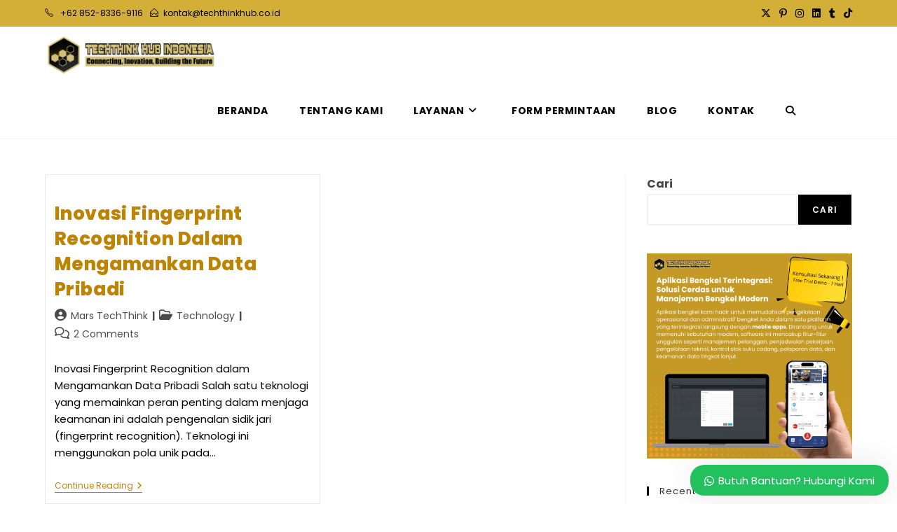

--- FILE ---
content_type: text/html; charset=UTF-8
request_url: https://techthinkhub.co.id/tag/fingerprint-recognition/
body_size: 25109
content:
<!DOCTYPE html>
<html class="html" lang="id">
<head>
	<meta charset="UTF-8">
	<link rel="profile" href="https://gmpg.org/xfn/11">

	<meta name='robots' content='index, follow, max-image-preview:large, max-snippet:-1, max-video-preview:-1' />
<meta name="viewport" content="width=device-width, initial-scale=1"><!-- Jetpack Site Verification Tags -->
<meta name="google-site-verification" content="JemNZnyT91pTMrA9GaWLfWSDQdEuqBy9n4hTIxhdaeo" />
<!-- Google tag (gtag.js) Consent Mode dataLayer added by Site Kit -->
<script id="google_gtagjs-js-consent-mode-data-layer">
window.dataLayer = window.dataLayer || [];function gtag(){dataLayer.push(arguments);}
gtag('consent', 'default', {"ad_personalization":"denied","ad_storage":"denied","ad_user_data":"denied","analytics_storage":"denied","functionality_storage":"denied","security_storage":"denied","personalization_storage":"denied","region":["AT","BE","BG","CH","CY","CZ","DE","DK","EE","ES","FI","FR","GB","GR","HR","HU","IE","IS","IT","LI","LT","LU","LV","MT","NL","NO","PL","PT","RO","SE","SI","SK"],"wait_for_update":500});
window._googlesitekitConsentCategoryMap = {"statistics":["analytics_storage"],"marketing":["ad_storage","ad_user_data","ad_personalization"],"functional":["functionality_storage","security_storage"],"preferences":["personalization_storage"]};
window._googlesitekitConsents = {"ad_personalization":"denied","ad_storage":"denied","ad_user_data":"denied","analytics_storage":"denied","functionality_storage":"denied","security_storage":"denied","personalization_storage":"denied","region":["AT","BE","BG","CH","CY","CZ","DE","DK","EE","ES","FI","FR","GB","GR","HR","HU","IE","IS","IT","LI","LT","LU","LV","MT","NL","NO","PL","PT","RO","SE","SI","SK"],"wait_for_update":500};
</script>
<!-- End Google tag (gtag.js) Consent Mode dataLayer added by Site Kit -->

	<!-- This site is optimized with the Yoast SEO Premium plugin v22.6 (Yoast SEO v24.2) - https://yoast.com/wordpress/plugins/seo/ -->
	<title>fingerprint recognition Archives - TechThink Hub Indonesia - Connecting Innovation, Building the Future</title>
	<link rel="canonical" href="https://techthinkhub.co.id/tag/fingerprint-recognition/" />
	<meta property="og:locale" content="id_ID" />
	<meta property="og:type" content="article" />
	<meta property="og:title" content="fingerprint recognition Archives" />
	<meta property="og:url" content="https://techthinkhub.co.id/tag/fingerprint-recognition/" />
	<meta property="og:site_name" content="TechThink Hub Indonesia - Connecting Innovation, Building the Future" />
	<meta property="og:image" content="https://techthinkhub.co.id/wp-content/uploads/2024/03/cropped-font-techthink-hub_NEW-190124_OK-FINAL.png" />
	<meta property="og:image:width" content="2104" />
	<meta property="og:image:height" content="466" />
	<meta property="og:image:type" content="image/png" />
	<meta name="twitter:card" content="summary_large_image" />
	<script type="application/ld+json" class="yoast-schema-graph">{"@context":"https://schema.org","@graph":[{"@type":"CollectionPage","@id":"https://techthinkhub.co.id/tag/fingerprint-recognition/","url":"https://techthinkhub.co.id/tag/fingerprint-recognition/","name":"fingerprint recognition Archives - TechThink Hub Indonesia - Connecting Innovation, Building the Future","isPartOf":{"@id":"https://techthinkhub.co.id/#website"},"primaryImageOfPage":{"@id":"https://techthinkhub.co.id/tag/fingerprint-recognition/#primaryimage"},"image":{"@id":"https://techthinkhub.co.id/tag/fingerprint-recognition/#primaryimage"},"thumbnailUrl":"https://techthinkhub.co.id/wp-content/uploads/2024/07/fingerprint-recognition-1.jpg","breadcrumb":{"@id":"https://techthinkhub.co.id/tag/fingerprint-recognition/#breadcrumb"},"inLanguage":"id"},{"@type":"ImageObject","inLanguage":"id","@id":"https://techthinkhub.co.id/tag/fingerprint-recognition/#primaryimage","url":"https://techthinkhub.co.id/wp-content/uploads/2024/07/fingerprint-recognition-1.jpg","contentUrl":"https://techthinkhub.co.id/wp-content/uploads/2024/07/fingerprint-recognition-1.jpg","width":1920,"height":1080,"caption":"fingerprint recognition"},{"@type":"BreadcrumbList","@id":"https://techthinkhub.co.id/tag/fingerprint-recognition/#breadcrumb","itemListElement":[{"@type":"ListItem","position":1,"name":"Home","item":"https://techthinkhub.co.id/"},{"@type":"ListItem","position":2,"name":"fingerprint recognition"}]},{"@type":"WebSite","@id":"https://techthinkhub.co.id/#website","url":"https://techthinkhub.co.id/","name":"TechThink Hub Indonesia - Connecting Innovation, Building the Future","description":"TechThink Hub Indonesia solusi software development yang dikustomisasi untuk manajemen Logistik, Manufaktur &amp; Perbengkelan yang revolusioner","publisher":{"@id":"https://techthinkhub.co.id/#organization"},"alternateName":"TechThink Hub Indonesia","potentialAction":[{"@type":"SearchAction","target":{"@type":"EntryPoint","urlTemplate":"https://techthinkhub.co.id/?s={search_term_string}"},"query-input":{"@type":"PropertyValueSpecification","valueRequired":true,"valueName":"search_term_string"}}],"inLanguage":"id"},{"@type":"Organization","@id":"https://techthinkhub.co.id/#organization","name":"TechThink Hub Indonesia - Connecting Innovation, Building the Future","alternateName":"TechThink Hub Indonesia","url":"https://techthinkhub.co.id/","logo":{"@type":"ImageObject","inLanguage":"id","@id":"https://techthinkhub.co.id/#/schema/logo/image/","url":"https://techthinkhub.co.id/wp-content/uploads/2024/03/cropped-Pavicon-512.png","contentUrl":"https://techthinkhub.co.id/wp-content/uploads/2024/03/cropped-Pavicon-512.png","width":512,"height":512,"caption":"TechThink Hub Indonesia - Connecting Innovation, Building the Future"},"image":{"@id":"https://techthinkhub.co.id/#/schema/logo/image/"},"sameAs":["https://www.instagram.com/techthinkhub_indonesia/"],"description":"TechThink Hub Indonesia solusi software development yang dikustomisasi untuk manajemen Logistik, Manufaktur & Perbengkelan yang revolusioner","email":"kontak@techthinkhub.co.id","telephone":"021 5080 8195","legalName":"TechThink Hub Indonesia","foundingDate":"2024-01-05","numberOfEmployees":{"@type":"QuantitativeValue","minValue":"11","maxValue":"50"}}]}</script>
	<!-- / Yoast SEO Premium plugin. -->


<link rel='dns-prefetch' href='//www.googletagmanager.com' />
<link rel='dns-prefetch' href='//stats.wp.com' />
<link rel='dns-prefetch' href='//fonts.googleapis.com' />
<style id='wp-img-auto-sizes-contain-inline-css'>
img:is([sizes=auto i],[sizes^="auto," i]){contain-intrinsic-size:3000px 1500px}
/*# sourceURL=wp-img-auto-sizes-contain-inline-css */
</style>
<link data-minify="1" rel='stylesheet' id='fluentform-elementor-widget-css' href='https://techthinkhub.co.id/wp-content/cache/min/1/wp-content/plugins/fluentform/assets/css/fluent-forms-elementor-widget.css?ver=1769322736' media='all' />
<link rel='stylesheet' id='wp-block-library-css' href='https://techthinkhub.co.id/wp-includes/css/dist/block-library/style.min.css?ver=6.9' media='all' />
<style id='wp-block-library-theme-inline-css'>
.wp-block-audio :where(figcaption){color:#555;font-size:13px;text-align:center}.is-dark-theme .wp-block-audio :where(figcaption){color:#ffffffa6}.wp-block-audio{margin:0 0 1em}.wp-block-code{border:1px solid #ccc;border-radius:4px;font-family:Menlo,Consolas,monaco,monospace;padding:.8em 1em}.wp-block-embed :where(figcaption){color:#555;font-size:13px;text-align:center}.is-dark-theme .wp-block-embed :where(figcaption){color:#ffffffa6}.wp-block-embed{margin:0 0 1em}.blocks-gallery-caption{color:#555;font-size:13px;text-align:center}.is-dark-theme .blocks-gallery-caption{color:#ffffffa6}:root :where(.wp-block-image figcaption){color:#555;font-size:13px;text-align:center}.is-dark-theme :root :where(.wp-block-image figcaption){color:#ffffffa6}.wp-block-image{margin:0 0 1em}.wp-block-pullquote{border-bottom:4px solid;border-top:4px solid;color:currentColor;margin-bottom:1.75em}.wp-block-pullquote :where(cite),.wp-block-pullquote :where(footer),.wp-block-pullquote__citation{color:currentColor;font-size:.8125em;font-style:normal;text-transform:uppercase}.wp-block-quote{border-left:.25em solid;margin:0 0 1.75em;padding-left:1em}.wp-block-quote cite,.wp-block-quote footer{color:currentColor;font-size:.8125em;font-style:normal;position:relative}.wp-block-quote:where(.has-text-align-right){border-left:none;border-right:.25em solid;padding-left:0;padding-right:1em}.wp-block-quote:where(.has-text-align-center){border:none;padding-left:0}.wp-block-quote.is-large,.wp-block-quote.is-style-large,.wp-block-quote:where(.is-style-plain){border:none}.wp-block-search .wp-block-search__label{font-weight:700}.wp-block-search__button{border:1px solid #ccc;padding:.375em .625em}:where(.wp-block-group.has-background){padding:1.25em 2.375em}.wp-block-separator.has-css-opacity{opacity:.4}.wp-block-separator{border:none;border-bottom:2px solid;margin-left:auto;margin-right:auto}.wp-block-separator.has-alpha-channel-opacity{opacity:1}.wp-block-separator:not(.is-style-wide):not(.is-style-dots){width:100px}.wp-block-separator.has-background:not(.is-style-dots){border-bottom:none;height:1px}.wp-block-separator.has-background:not(.is-style-wide):not(.is-style-dots){height:2px}.wp-block-table{margin:0 0 1em}.wp-block-table td,.wp-block-table th{word-break:normal}.wp-block-table :where(figcaption){color:#555;font-size:13px;text-align:center}.is-dark-theme .wp-block-table :where(figcaption){color:#ffffffa6}.wp-block-video :where(figcaption){color:#555;font-size:13px;text-align:center}.is-dark-theme .wp-block-video :where(figcaption){color:#ffffffa6}.wp-block-video{margin:0 0 1em}:root :where(.wp-block-template-part.has-background){margin-bottom:0;margin-top:0;padding:1.25em 2.375em}
/*# sourceURL=/wp-includes/css/dist/block-library/theme.min.css */
</style>
<style id='classic-theme-styles-inline-css'>
/*! This file is auto-generated */
.wp-block-button__link{color:#fff;background-color:#32373c;border-radius:9999px;box-shadow:none;text-decoration:none;padding:calc(.667em + 2px) calc(1.333em + 2px);font-size:1.125em}.wp-block-file__button{background:#32373c;color:#fff;text-decoration:none}
/*# sourceURL=/wp-includes/css/classic-themes.min.css */
</style>
<style id='global-styles-inline-css'>
:root{--wp--preset--aspect-ratio--square: 1;--wp--preset--aspect-ratio--4-3: 4/3;--wp--preset--aspect-ratio--3-4: 3/4;--wp--preset--aspect-ratio--3-2: 3/2;--wp--preset--aspect-ratio--2-3: 2/3;--wp--preset--aspect-ratio--16-9: 16/9;--wp--preset--aspect-ratio--9-16: 9/16;--wp--preset--color--black: #000000;--wp--preset--color--cyan-bluish-gray: #abb8c3;--wp--preset--color--white: #ffffff;--wp--preset--color--pale-pink: #f78da7;--wp--preset--color--vivid-red: #cf2e2e;--wp--preset--color--luminous-vivid-orange: #ff6900;--wp--preset--color--luminous-vivid-amber: #fcb900;--wp--preset--color--light-green-cyan: #7bdcb5;--wp--preset--color--vivid-green-cyan: #00d084;--wp--preset--color--pale-cyan-blue: #8ed1fc;--wp--preset--color--vivid-cyan-blue: #0693e3;--wp--preset--color--vivid-purple: #9b51e0;--wp--preset--gradient--vivid-cyan-blue-to-vivid-purple: linear-gradient(135deg,rgb(6,147,227) 0%,rgb(155,81,224) 100%);--wp--preset--gradient--light-green-cyan-to-vivid-green-cyan: linear-gradient(135deg,rgb(122,220,180) 0%,rgb(0,208,130) 100%);--wp--preset--gradient--luminous-vivid-amber-to-luminous-vivid-orange: linear-gradient(135deg,rgb(252,185,0) 0%,rgb(255,105,0) 100%);--wp--preset--gradient--luminous-vivid-orange-to-vivid-red: linear-gradient(135deg,rgb(255,105,0) 0%,rgb(207,46,46) 100%);--wp--preset--gradient--very-light-gray-to-cyan-bluish-gray: linear-gradient(135deg,rgb(238,238,238) 0%,rgb(169,184,195) 100%);--wp--preset--gradient--cool-to-warm-spectrum: linear-gradient(135deg,rgb(74,234,220) 0%,rgb(151,120,209) 20%,rgb(207,42,186) 40%,rgb(238,44,130) 60%,rgb(251,105,98) 80%,rgb(254,248,76) 100%);--wp--preset--gradient--blush-light-purple: linear-gradient(135deg,rgb(255,206,236) 0%,rgb(152,150,240) 100%);--wp--preset--gradient--blush-bordeaux: linear-gradient(135deg,rgb(254,205,165) 0%,rgb(254,45,45) 50%,rgb(107,0,62) 100%);--wp--preset--gradient--luminous-dusk: linear-gradient(135deg,rgb(255,203,112) 0%,rgb(199,81,192) 50%,rgb(65,88,208) 100%);--wp--preset--gradient--pale-ocean: linear-gradient(135deg,rgb(255,245,203) 0%,rgb(182,227,212) 50%,rgb(51,167,181) 100%);--wp--preset--gradient--electric-grass: linear-gradient(135deg,rgb(202,248,128) 0%,rgb(113,206,126) 100%);--wp--preset--gradient--midnight: linear-gradient(135deg,rgb(2,3,129) 0%,rgb(40,116,252) 100%);--wp--preset--font-size--small: 13px;--wp--preset--font-size--medium: 20px;--wp--preset--font-size--large: 36px;--wp--preset--font-size--x-large: 42px;--wp--preset--spacing--20: 0.44rem;--wp--preset--spacing--30: 0.67rem;--wp--preset--spacing--40: 1rem;--wp--preset--spacing--50: 1.5rem;--wp--preset--spacing--60: 2.25rem;--wp--preset--spacing--70: 3.38rem;--wp--preset--spacing--80: 5.06rem;--wp--preset--shadow--natural: 6px 6px 9px rgba(0, 0, 0, 0.2);--wp--preset--shadow--deep: 12px 12px 50px rgba(0, 0, 0, 0.4);--wp--preset--shadow--sharp: 6px 6px 0px rgba(0, 0, 0, 0.2);--wp--preset--shadow--outlined: 6px 6px 0px -3px rgb(255, 255, 255), 6px 6px rgb(0, 0, 0);--wp--preset--shadow--crisp: 6px 6px 0px rgb(0, 0, 0);}:where(.is-layout-flex){gap: 0.5em;}:where(.is-layout-grid){gap: 0.5em;}body .is-layout-flex{display: flex;}.is-layout-flex{flex-wrap: wrap;align-items: center;}.is-layout-flex > :is(*, div){margin: 0;}body .is-layout-grid{display: grid;}.is-layout-grid > :is(*, div){margin: 0;}:where(.wp-block-columns.is-layout-flex){gap: 2em;}:where(.wp-block-columns.is-layout-grid){gap: 2em;}:where(.wp-block-post-template.is-layout-flex){gap: 1.25em;}:where(.wp-block-post-template.is-layout-grid){gap: 1.25em;}.has-black-color{color: var(--wp--preset--color--black) !important;}.has-cyan-bluish-gray-color{color: var(--wp--preset--color--cyan-bluish-gray) !important;}.has-white-color{color: var(--wp--preset--color--white) !important;}.has-pale-pink-color{color: var(--wp--preset--color--pale-pink) !important;}.has-vivid-red-color{color: var(--wp--preset--color--vivid-red) !important;}.has-luminous-vivid-orange-color{color: var(--wp--preset--color--luminous-vivid-orange) !important;}.has-luminous-vivid-amber-color{color: var(--wp--preset--color--luminous-vivid-amber) !important;}.has-light-green-cyan-color{color: var(--wp--preset--color--light-green-cyan) !important;}.has-vivid-green-cyan-color{color: var(--wp--preset--color--vivid-green-cyan) !important;}.has-pale-cyan-blue-color{color: var(--wp--preset--color--pale-cyan-blue) !important;}.has-vivid-cyan-blue-color{color: var(--wp--preset--color--vivid-cyan-blue) !important;}.has-vivid-purple-color{color: var(--wp--preset--color--vivid-purple) !important;}.has-black-background-color{background-color: var(--wp--preset--color--black) !important;}.has-cyan-bluish-gray-background-color{background-color: var(--wp--preset--color--cyan-bluish-gray) !important;}.has-white-background-color{background-color: var(--wp--preset--color--white) !important;}.has-pale-pink-background-color{background-color: var(--wp--preset--color--pale-pink) !important;}.has-vivid-red-background-color{background-color: var(--wp--preset--color--vivid-red) !important;}.has-luminous-vivid-orange-background-color{background-color: var(--wp--preset--color--luminous-vivid-orange) !important;}.has-luminous-vivid-amber-background-color{background-color: var(--wp--preset--color--luminous-vivid-amber) !important;}.has-light-green-cyan-background-color{background-color: var(--wp--preset--color--light-green-cyan) !important;}.has-vivid-green-cyan-background-color{background-color: var(--wp--preset--color--vivid-green-cyan) !important;}.has-pale-cyan-blue-background-color{background-color: var(--wp--preset--color--pale-cyan-blue) !important;}.has-vivid-cyan-blue-background-color{background-color: var(--wp--preset--color--vivid-cyan-blue) !important;}.has-vivid-purple-background-color{background-color: var(--wp--preset--color--vivid-purple) !important;}.has-black-border-color{border-color: var(--wp--preset--color--black) !important;}.has-cyan-bluish-gray-border-color{border-color: var(--wp--preset--color--cyan-bluish-gray) !important;}.has-white-border-color{border-color: var(--wp--preset--color--white) !important;}.has-pale-pink-border-color{border-color: var(--wp--preset--color--pale-pink) !important;}.has-vivid-red-border-color{border-color: var(--wp--preset--color--vivid-red) !important;}.has-luminous-vivid-orange-border-color{border-color: var(--wp--preset--color--luminous-vivid-orange) !important;}.has-luminous-vivid-amber-border-color{border-color: var(--wp--preset--color--luminous-vivid-amber) !important;}.has-light-green-cyan-border-color{border-color: var(--wp--preset--color--light-green-cyan) !important;}.has-vivid-green-cyan-border-color{border-color: var(--wp--preset--color--vivid-green-cyan) !important;}.has-pale-cyan-blue-border-color{border-color: var(--wp--preset--color--pale-cyan-blue) !important;}.has-vivid-cyan-blue-border-color{border-color: var(--wp--preset--color--vivid-cyan-blue) !important;}.has-vivid-purple-border-color{border-color: var(--wp--preset--color--vivid-purple) !important;}.has-vivid-cyan-blue-to-vivid-purple-gradient-background{background: var(--wp--preset--gradient--vivid-cyan-blue-to-vivid-purple) !important;}.has-light-green-cyan-to-vivid-green-cyan-gradient-background{background: var(--wp--preset--gradient--light-green-cyan-to-vivid-green-cyan) !important;}.has-luminous-vivid-amber-to-luminous-vivid-orange-gradient-background{background: var(--wp--preset--gradient--luminous-vivid-amber-to-luminous-vivid-orange) !important;}.has-luminous-vivid-orange-to-vivid-red-gradient-background{background: var(--wp--preset--gradient--luminous-vivid-orange-to-vivid-red) !important;}.has-very-light-gray-to-cyan-bluish-gray-gradient-background{background: var(--wp--preset--gradient--very-light-gray-to-cyan-bluish-gray) !important;}.has-cool-to-warm-spectrum-gradient-background{background: var(--wp--preset--gradient--cool-to-warm-spectrum) !important;}.has-blush-light-purple-gradient-background{background: var(--wp--preset--gradient--blush-light-purple) !important;}.has-blush-bordeaux-gradient-background{background: var(--wp--preset--gradient--blush-bordeaux) !important;}.has-luminous-dusk-gradient-background{background: var(--wp--preset--gradient--luminous-dusk) !important;}.has-pale-ocean-gradient-background{background: var(--wp--preset--gradient--pale-ocean) !important;}.has-electric-grass-gradient-background{background: var(--wp--preset--gradient--electric-grass) !important;}.has-midnight-gradient-background{background: var(--wp--preset--gradient--midnight) !important;}.has-small-font-size{font-size: var(--wp--preset--font-size--small) !important;}.has-medium-font-size{font-size: var(--wp--preset--font-size--medium) !important;}.has-large-font-size{font-size: var(--wp--preset--font-size--large) !important;}.has-x-large-font-size{font-size: var(--wp--preset--font-size--x-large) !important;}
:where(.wp-block-post-template.is-layout-flex){gap: 1.25em;}:where(.wp-block-post-template.is-layout-grid){gap: 1.25em;}
:where(.wp-block-term-template.is-layout-flex){gap: 1.25em;}:where(.wp-block-term-template.is-layout-grid){gap: 1.25em;}
:where(.wp-block-columns.is-layout-flex){gap: 2em;}:where(.wp-block-columns.is-layout-grid){gap: 2em;}
:root :where(.wp-block-pullquote){font-size: 1.5em;line-height: 1.6;}
/*# sourceURL=global-styles-inline-css */
</style>
<link rel='stylesheet' id='ez-toc-css' href='https://techthinkhub.co.id/wp-content/plugins/easy-table-of-contents/assets/css/screen.min.css?ver=2.0.74' media='all' />
<style id='ez-toc-inline-css'>
div#ez-toc-container .ez-toc-title {font-size: 120%;}div#ez-toc-container .ez-toc-title {font-weight: 500;}div#ez-toc-container ul li , div#ez-toc-container ul li a {font-size: 95%;}div#ez-toc-container ul li , div#ez-toc-container ul li a {font-weight: 500;}div#ez-toc-container nav ul ul li {font-size: 90%;}
.ez-toc-container-direction {direction: ltr;}.ez-toc-counter ul{counter-reset: item ;}.ez-toc-counter nav ul li a::before {content: counters(item, '.', decimal) '. ';display: inline-block;counter-increment: item;flex-grow: 0;flex-shrink: 0;margin-right: .2em; float: left; }.ez-toc-widget-direction {direction: ltr;}.ez-toc-widget-container ul{counter-reset: item ;}.ez-toc-widget-container nav ul li a::before {content: counters(item, '.', decimal) '. ';display: inline-block;counter-increment: item;flex-grow: 0;flex-shrink: 0;margin-right: .2em; float: left; }
/*# sourceURL=ez-toc-inline-css */
</style>
<link data-minify="1" rel='stylesheet' id='font-awesome-css' href='https://techthinkhub.co.id/wp-content/cache/min/1/wp-content/themes/oceanwp/assets/fonts/fontawesome/css/all.min.css?ver=1769322736' media='all' />
<link data-minify="1" rel='stylesheet' id='simple-line-icons-css' href='https://techthinkhub.co.id/wp-content/cache/min/1/wp-content/themes/oceanwp/assets/css/third/simple-line-icons.min.css?ver=1769322736' media='all' />
<link rel='stylesheet' id='oceanwp-style-css' href='https://techthinkhub.co.id/wp-content/themes/oceanwp/assets/css/style.min.css?ver=4.0.4' media='all' />
<link rel='stylesheet' id='oceanwp-hamburgers-css' href='https://techthinkhub.co.id/wp-content/themes/oceanwp/assets/css/third/hamburgers/hamburgers.min.css?ver=4.0.4' media='all' />
<link data-minify="1" rel='stylesheet' id='oceanwp-spin-css' href='https://techthinkhub.co.id/wp-content/cache/min/1/wp-content/themes/oceanwp/assets/css/third/hamburgers/types/spin.css?ver=1769322736' media='all' />
<link rel='stylesheet' id='oceanwp-google-font-poppins-css' href='//fonts.googleapis.com/css?family=Poppins%3A100%2C200%2C300%2C400%2C500%2C600%2C700%2C800%2C900%2C100i%2C200i%2C300i%2C400i%2C500i%2C600i%2C700i%2C800i%2C900i&#038;subset=latin&#038;display=swap&#038;ver=6.9' media='all' />
<style id='akismet-widget-style-inline-css'>

			.a-stats {
				--akismet-color-mid-green: #357b49;
				--akismet-color-white: #fff;
				--akismet-color-light-grey: #f6f7f7;

				max-width: 350px;
				width: auto;
			}

			.a-stats * {
				all: unset;
				box-sizing: border-box;
			}

			.a-stats strong {
				font-weight: 600;
			}

			.a-stats a.a-stats__link,
			.a-stats a.a-stats__link:visited,
			.a-stats a.a-stats__link:active {
				background: var(--akismet-color-mid-green);
				border: none;
				box-shadow: none;
				border-radius: 8px;
				color: var(--akismet-color-white);
				cursor: pointer;
				display: block;
				font-family: -apple-system, BlinkMacSystemFont, 'Segoe UI', 'Roboto', 'Oxygen-Sans', 'Ubuntu', 'Cantarell', 'Helvetica Neue', sans-serif;
				font-weight: 500;
				padding: 12px;
				text-align: center;
				text-decoration: none;
				transition: all 0.2s ease;
			}

			/* Extra specificity to deal with TwentyTwentyOne focus style */
			.widget .a-stats a.a-stats__link:focus {
				background: var(--akismet-color-mid-green);
				color: var(--akismet-color-white);
				text-decoration: none;
			}

			.a-stats a.a-stats__link:hover {
				filter: brightness(110%);
				box-shadow: 0 4px 12px rgba(0, 0, 0, 0.06), 0 0 2px rgba(0, 0, 0, 0.16);
			}

			.a-stats .count {
				color: var(--akismet-color-white);
				display: block;
				font-size: 1.5em;
				line-height: 1.4;
				padding: 0 13px;
				white-space: nowrap;
			}
		
/*# sourceURL=akismet-widget-style-inline-css */
</style>
<link data-minify="1" rel='stylesheet' id='wws-public-style-css' href='https://techthinkhub.co.id/wp-content/cache/min/1/wp-content/plugins/wordpress-whatsapp-support/assets/css/wws-public-style.css?ver=1769322736' media='all' />
<style id='wws-public-style-inline-css'>
.wws--bg-color {
			background-color: #22c15e;
		}.wws--text-color {
				color: #ffffff;
		}.wws-popup__open-btn {
				padding: 8px 20px;
				border-radius: 20px;
				display: inline-block;
				margin-top: 15px;
				cursor: pointer;
			}.wws-popup-container--position {
					right: 12px;
					bottom: 12px;
				}
				.wws-popup__open-btn { float: right; }
				.wws-gradient--position {
				  bottom: 0;
				  right: 0;
				  background: radial-gradient(ellipse at bottom right, rgba(29, 39, 54, 0.2) 0, rgba(29, 39, 54, 0) 72%);
				}@media( max-width: 720px ) {
				.wws-popup__open-btn {
					padding: 0 !important;
					width: 60px !important;
					height: 60px !important;
					border-radius: 50% !important;
					display: flex !important;
					justify-content: center !important;
					align-items: center !important;
					font-size: 30px !important;
				}
				.wws-popup__open-btn > svg {
					padding-right: 0;
					width: 30px;
					height: 30px;
				}
				.wws-popup__open-btn span { display: none; }
			}
/*# sourceURL=wws-public-style-inline-css */
</style>
<link data-minify="1" rel='stylesheet' id='wws-public-template-css' href='https://techthinkhub.co.id/wp-content/cache/min/1/wp-content/plugins/wordpress-whatsapp-support/assets/css/wws-public-template-7.css?ver=1769322736' media='all' />
<link data-minify="1" rel='stylesheet' id='oe-widgets-style-css' href='https://techthinkhub.co.id/wp-content/cache/min/1/wp-content/plugins/ocean-extra/assets/css/widgets.css?ver=1769322736' media='all' />
<link data-minify="1" rel='stylesheet' id='ow-perfect-scrollbar-css' href='https://techthinkhub.co.id/wp-content/cache/min/1/wp-content/themes/oceanwp/assets/css/third/perfect-scrollbar.css?ver=1769322736' media='all' />
<link rel='stylesheet' id='omw-styles-css' href='https://techthinkhub.co.id/wp-content/plugins/ocean-modal-window/assets/css/style.min.css?ver=6.9' media='all' />
<link rel='stylesheet' id='oss-social-share-style-css' href='https://techthinkhub.co.id/wp-content/plugins/ocean-social-sharing/assets/css/style.min.css?ver=6.9' media='all' />
<link rel='stylesheet' id='osp-side-panel-style-css' href='https://techthinkhub.co.id/wp-content/plugins/ocean-side-panel/assets/css/style.min.css?ver=6.9' media='all' />
<link rel='stylesheet' id='osh-styles-css' href='https://techthinkhub.co.id/wp-content/plugins/ocean-sticky-header/assets/css/style.min.css?ver=6.9' media='all' />
<script src="https://techthinkhub.co.id/wp-includes/js/jquery/jquery.min.js?ver=3.7.1" id="jquery-core-js"></script>
<script src="https://techthinkhub.co.id/wp-includes/js/jquery/jquery-migrate.min.js?ver=3.4.1" id="jquery-migrate-js"></script>

<!-- Potongan tag Google (gtag.js) ditambahkan oleh Site Kit -->

<!-- Snippet Google Analytics telah ditambahkan oleh Site Kit -->
<script src="https://www.googletagmanager.com/gtag/js?id=GT-T9453HK5" id="google_gtagjs-js" async></script>
<script id="google_gtagjs-js-after">
window.dataLayer = window.dataLayer || [];function gtag(){dataLayer.push(arguments);}
gtag("set","linker",{"domains":["techthinkhub.co.id"]});
gtag("js", new Date());
gtag("set", "developer_id.dZTNiMT", true);
gtag("config", "GT-T9453HK5");
//# sourceURL=google_gtagjs-js-after
</script>

<!-- Potongan tag Google akhir (gtag.js) ditambahkan oleh Site Kit -->
<meta name="generator" content="Site Kit by Google 1.154.0" /><head>
<script data-minify="1" src="https://techthinkhub.co.id/wp-content/cache/min/1/analytics.js?ver=1767771054" data-key="T7EfdXovp1h1B4IfPrcmeQ" async></script>
<meta name="ahrefs-site-verification" content="cd8d1163230f0eedfda51900f8b36dc16c78a8cc4e386bbb440b8353bafc6355">
</head>	<style>img#wpstats{display:none}</style>
		
<!-- Meta tag Google AdSense ditambahkan oleh Site Kit -->
<meta name="google-adsense-platform-account" content="ca-host-pub-2644536267352236">
<meta name="google-adsense-platform-domain" content="sitekit.withgoogle.com">
<!-- Akhir tag meta Google AdSense yang ditambahkan oleh Site Kit -->
<meta name="generator" content="Elementor 3.34.2; features: e_font_icon_svg, additional_custom_breakpoints; settings: css_print_method-external, google_font-enabled, font_display-swap">
<link rel="icon" href="https://techthinkhub.co.id/wp-content/uploads/2024/03/cropped-Pavicon-512-32x32.png" sizes="32x32" />
<link rel="icon" href="https://techthinkhub.co.id/wp-content/uploads/2024/03/cropped-Pavicon-512-192x192.png" sizes="192x192" />
<link rel="apple-touch-icon" href="https://techthinkhub.co.id/wp-content/uploads/2024/03/cropped-Pavicon-512-180x180.png" />
<meta name="msapplication-TileImage" content="https://techthinkhub.co.id/wp-content/uploads/2024/03/cropped-Pavicon-512-270x270.png" />
		<style id="wp-custom-css">
			/* Sign In button */body #site-navigation-wrap .dropdown-menu >li.btn >a{padding:0 10px}body #site-navigation-wrap .dropdown-menu >li.btn >a >span{background-color:transparent;color:#a552fe;border-radius:0;padding:14px 32px;border:2px solid}body #site-navigation-wrap .dropdown-menu >li.btn >a:hover >span{background-color:#a552fe;border-color:#a552fe;color:#fff}/* Newsletter input color in the footer */#footer-widgets .oceanwp-newsletter-form-wrap input[type="email"]{color:#fff}#wrap .normal-icons .elementor-icon:hover{border-color:#A552FE}.thumbnail-caption{font-size:13px;margin-top:.5em;text-align:center;display:none}img[class*=align],img[class*=attachment-]{height:auto;display:none}		</style>
		<!-- OceanWP CSS -->
<style type="text/css">
/* Colors */a:hover,a.light:hover,.theme-heading .text::before,.theme-heading .text::after,#top-bar-content >a:hover,#top-bar-social li.oceanwp-email a:hover,#site-navigation-wrap .dropdown-menu >li >a:hover,#site-header.medium-header #medium-searchform button:hover,.oceanwp-mobile-menu-icon a:hover,.blog-entry.post .blog-entry-header .entry-title a:hover,.blog-entry.post .blog-entry-readmore a:hover,.blog-entry.thumbnail-entry .blog-entry-category a,ul.meta li a:hover,.dropcap,.single nav.post-navigation .nav-links .title,body .related-post-title a:hover,body #wp-calendar caption,body .contact-info-widget.default i,body .contact-info-widget.big-icons i,body .custom-links-widget .oceanwp-custom-links li a:hover,body .custom-links-widget .oceanwp-custom-links li a:hover:before,body .posts-thumbnails-widget li a:hover,body .social-widget li.oceanwp-email a:hover,.comment-author .comment-meta .comment-reply-link,#respond #cancel-comment-reply-link:hover,#footer-widgets .footer-box a:hover,#footer-bottom a:hover,#footer-bottom #footer-bottom-menu a:hover,.sidr a:hover,.sidr-class-dropdown-toggle:hover,.sidr-class-menu-item-has-children.active >a,.sidr-class-menu-item-has-children.active >a >.sidr-class-dropdown-toggle,input[type=checkbox]:checked:before{color:#000000}.single nav.post-navigation .nav-links .title .owp-icon use,.blog-entry.post .blog-entry-readmore a:hover .owp-icon use,body .contact-info-widget.default .owp-icon use,body .contact-info-widget.big-icons .owp-icon use{stroke:#000000}input[type="button"],input[type="reset"],input[type="submit"],button[type="submit"],.button,#site-navigation-wrap .dropdown-menu >li.btn >a >span,.thumbnail:hover i,.thumbnail:hover .link-post-svg-icon,.post-quote-content,.omw-modal .omw-close-modal,body .contact-info-widget.big-icons li:hover i,body .contact-info-widget.big-icons li:hover .owp-icon,body div.wpforms-container-full .wpforms-form input[type=submit],body div.wpforms-container-full .wpforms-form button[type=submit],body div.wpforms-container-full .wpforms-form .wpforms-page-button,.wp-element-button,.wp-block-button__link{background-color:#000000}.widget-title{border-color:#000000}blockquote{border-color:#000000}.wp-block-quote{border-color:#000000}#searchform-dropdown{border-color:#000000}.dropdown-menu .sub-menu{border-color:#000000}.blog-entry.large-entry .blog-entry-readmore a:hover{border-color:#000000}.oceanwp-newsletter-form-wrap input[type="email"]:focus{border-color:#000000}.social-widget li.oceanwp-email a:hover{border-color:#000000}#respond #cancel-comment-reply-link:hover{border-color:#000000}body .contact-info-widget.big-icons li:hover i{border-color:#000000}body .contact-info-widget.big-icons li:hover .owp-icon{border-color:#000000}#footer-widgets .oceanwp-newsletter-form-wrap input[type="email"]:focus{border-color:#000000}input[type="button"]:hover,input[type="reset"]:hover,input[type="submit"]:hover,button[type="submit"]:hover,input[type="button"]:focus,input[type="reset"]:focus,input[type="submit"]:focus,button[type="submit"]:focus,.button:hover,.button:focus,#site-navigation-wrap .dropdown-menu >li.btn >a:hover >span,.post-quote-author,.omw-modal .omw-close-modal:hover,body div.wpforms-container-full .wpforms-form input[type=submit]:hover,body div.wpforms-container-full .wpforms-form button[type=submit]:hover,body div.wpforms-container-full .wpforms-form .wpforms-page-button:hover,.wp-element-button:hover,.wp-block-button__link:hover{background-color:#dd9933}a{color:#bc8401}a .owp-icon use{stroke:#bc8401}body .theme-button,body input[type="submit"],body button[type="submit"],body button,body .button,body div.wpforms-container-full .wpforms-form input[type=submit],body div.wpforms-container-full .wpforms-form button[type=submit],body div.wpforms-container-full .wpforms-form .wpforms-page-button,.wp-element-button,.wp-block-button__link{background-color:#dd8500}body .theme-button:hover,body input[type="submit"]:hover,body button[type="submit"]:hover,body button:hover,body .button:hover,body div.wpforms-container-full .wpforms-form input[type=submit]:hover,body div.wpforms-container-full .wpforms-form input[type=submit]:active,body div.wpforms-container-full .wpforms-form button[type=submit]:hover,body div.wpforms-container-full .wpforms-form button[type=submit]:active,body div.wpforms-container-full .wpforms-form .wpforms-page-button:hover,body div.wpforms-container-full .wpforms-form .wpforms-page-button:active,.wp-element-button:hover,.wp-block-button__link:hover{background-color:#000000}body .theme-button,body input[type="submit"],body button[type="submit"],body button,body .button,body div.wpforms-container-full .wpforms-form input[type=submit],body div.wpforms-container-full .wpforms-form button[type=submit],body div.wpforms-container-full .wpforms-form .wpforms-page-button,.wp-element-button,.wp-block-button__link{border-color:#ffffff}body .theme-button:hover,body input[type="submit"]:hover,body button[type="submit"]:hover,body button:hover,body .button:hover,body div.wpforms-container-full .wpforms-form input[type=submit]:hover,body div.wpforms-container-full .wpforms-form input[type=submit]:active,body div.wpforms-container-full .wpforms-form button[type=submit]:hover,body div.wpforms-container-full .wpforms-form button[type=submit]:active,body div.wpforms-container-full .wpforms-form .wpforms-page-button:hover,body div.wpforms-container-full .wpforms-form .wpforms-page-button:active,.wp-element-button:hover,.wp-block-button__link:hover{border-color:#ffffff}form input[type="text"],form input[type="password"],form input[type="email"],form input[type="url"],form input[type="date"],form input[type="month"],form input[type="time"],form input[type="datetime"],form input[type="datetime-local"],form input[type="week"],form input[type="number"],form input[type="search"],form input[type="tel"],form input[type="color"],form select,form textarea,.select2-container .select2-choice,.woocommerce .woocommerce-checkout .select2-container--default .select2-selection--single{border-color:#f2f2f2}body div.wpforms-container-full .wpforms-form input[type=date],body div.wpforms-container-full .wpforms-form input[type=datetime],body div.wpforms-container-full .wpforms-form input[type=datetime-local],body div.wpforms-container-full .wpforms-form input[type=email],body div.wpforms-container-full .wpforms-form input[type=month],body div.wpforms-container-full .wpforms-form input[type=number],body div.wpforms-container-full .wpforms-form input[type=password],body div.wpforms-container-full .wpforms-form input[type=range],body div.wpforms-container-full .wpforms-form input[type=search],body div.wpforms-container-full .wpforms-form input[type=tel],body div.wpforms-container-full .wpforms-form input[type=text],body div.wpforms-container-full .wpforms-form input[type=time],body div.wpforms-container-full .wpforms-form input[type=url],body div.wpforms-container-full .wpforms-form input[type=week],body div.wpforms-container-full .wpforms-form select,body div.wpforms-container-full .wpforms-form textarea{border-color:#f2f2f2}form input[type="text"]:focus,form input[type="password"]:focus,form input[type="email"]:focus,form input[type="tel"]:focus,form input[type="url"]:focus,form input[type="search"]:focus,form textarea:focus,.select2-drop-active,.select2-dropdown-open.select2-drop-above .select2-choice,.select2-dropdown-open.select2-drop-above .select2-choices,.select2-drop.select2-drop-above.select2-drop-active,.select2-container-active .select2-choice,.select2-container-active .select2-choices{border-color:#e2e2e2}body div.wpforms-container-full .wpforms-form input:focus,body div.wpforms-container-full .wpforms-form textarea:focus,body div.wpforms-container-full .wpforms-form select:focus{border-color:#e2e2e2}label,body div.wpforms-container-full .wpforms-form .wpforms-field-label{color:#444444}.page-header .page-header-title,.page-header.background-image-page-header .page-header-title{color:#333333}body{color:#000000}h2{color:#000000}h3{color:#000000}/* OceanWP Style Settings CSS */.theme-button,input[type="submit"],button[type="submit"],button,.button,body div.wpforms-container-full .wpforms-form input[type=submit],body div.wpforms-container-full .wpforms-form button[type=submit],body div.wpforms-container-full .wpforms-form .wpforms-page-button{border-style:solid}.theme-button,input[type="submit"],button[type="submit"],button,.button,body div.wpforms-container-full .wpforms-form input[type=submit],body div.wpforms-container-full .wpforms-form button[type=submit],body div.wpforms-container-full .wpforms-form .wpforms-page-button{border-width:1px}form input[type="text"],form input[type="password"],form input[type="email"],form input[type="url"],form input[type="date"],form input[type="month"],form input[type="time"],form input[type="datetime"],form input[type="datetime-local"],form input[type="week"],form input[type="number"],form input[type="search"],form input[type="tel"],form input[type="color"],form select,form textarea{padding:8px 12px 8px 12px}body div.wpforms-container-full .wpforms-form input[type=date],body div.wpforms-container-full .wpforms-form input[type=datetime],body div.wpforms-container-full .wpforms-form input[type=datetime-local],body div.wpforms-container-full .wpforms-form input[type=email],body div.wpforms-container-full .wpforms-form input[type=month],body div.wpforms-container-full .wpforms-form input[type=number],body div.wpforms-container-full .wpforms-form input[type=password],body div.wpforms-container-full .wpforms-form input[type=range],body div.wpforms-container-full .wpforms-form input[type=search],body div.wpforms-container-full .wpforms-form input[type=tel],body div.wpforms-container-full .wpforms-form input[type=text],body div.wpforms-container-full .wpforms-form input[type=time],body div.wpforms-container-full .wpforms-form input[type=url],body div.wpforms-container-full .wpforms-form input[type=week],body div.wpforms-container-full .wpforms-form select,body div.wpforms-container-full .wpforms-form textarea{padding:8px 12px 8px 12px;height:auto}form input[type="text"],form input[type="password"],form input[type="email"],form input[type="url"],form input[type="date"],form input[type="month"],form input[type="time"],form input[type="datetime"],form input[type="datetime-local"],form input[type="week"],form input[type="number"],form input[type="search"],form input[type="tel"],form input[type="color"],form select,form textarea{border-width:2px}body div.wpforms-container-full .wpforms-form input[type=date],body div.wpforms-container-full .wpforms-form input[type=datetime],body div.wpforms-container-full .wpforms-form input[type=datetime-local],body div.wpforms-container-full .wpforms-form input[type=email],body div.wpforms-container-full .wpforms-form input[type=month],body div.wpforms-container-full .wpforms-form input[type=number],body div.wpforms-container-full .wpforms-form input[type=password],body div.wpforms-container-full .wpforms-form input[type=range],body div.wpforms-container-full .wpforms-form input[type=search],body div.wpforms-container-full .wpforms-form input[type=tel],body div.wpforms-container-full .wpforms-form input[type=text],body div.wpforms-container-full .wpforms-form input[type=time],body div.wpforms-container-full .wpforms-form input[type=url],body div.wpforms-container-full .wpforms-form input[type=week],body div.wpforms-container-full .wpforms-form select,body div.wpforms-container-full .wpforms-form textarea{border-width:2px}form input[type="text"],form input[type="password"],form input[type="email"],form input[type="url"],form input[type="date"],form input[type="month"],form input[type="time"],form input[type="datetime"],form input[type="datetime-local"],form input[type="week"],form input[type="number"],form input[type="search"],form input[type="tel"],form input[type="color"],form select,form textarea,.woocommerce .woocommerce-checkout .select2-container--default .select2-selection--single{border-style:solid}body div.wpforms-container-full .wpforms-form input[type=date],body div.wpforms-container-full .wpforms-form input[type=datetime],body div.wpforms-container-full .wpforms-form input[type=datetime-local],body div.wpforms-container-full .wpforms-form input[type=email],body div.wpforms-container-full .wpforms-form input[type=month],body div.wpforms-container-full .wpforms-form input[type=number],body div.wpforms-container-full .wpforms-form input[type=password],body div.wpforms-container-full .wpforms-form input[type=range],body div.wpforms-container-full .wpforms-form input[type=search],body div.wpforms-container-full .wpforms-form input[type=tel],body div.wpforms-container-full .wpforms-form input[type=text],body div.wpforms-container-full .wpforms-form input[type=time],body div.wpforms-container-full .wpforms-form input[type=url],body div.wpforms-container-full .wpforms-form input[type=week],body div.wpforms-container-full .wpforms-form select,body div.wpforms-container-full .wpforms-form textarea{border-style:solid}form input[type="text"],form input[type="password"],form input[type="email"],form input[type="url"],form input[type="date"],form input[type="month"],form input[type="time"],form input[type="datetime"],form input[type="datetime-local"],form input[type="week"],form input[type="number"],form input[type="search"],form input[type="tel"],form input[type="color"],form select,form textarea{border-radius:3px}body div.wpforms-container-full .wpforms-form input[type=date],body div.wpforms-container-full .wpforms-form input[type=datetime],body div.wpforms-container-full .wpforms-form input[type=datetime-local],body div.wpforms-container-full .wpforms-form input[type=email],body div.wpforms-container-full .wpforms-form input[type=month],body div.wpforms-container-full .wpforms-form input[type=number],body div.wpforms-container-full .wpforms-form input[type=password],body div.wpforms-container-full .wpforms-form input[type=range],body div.wpforms-container-full .wpforms-form input[type=search],body div.wpforms-container-full .wpforms-form input[type=tel],body div.wpforms-container-full .wpforms-form input[type=text],body div.wpforms-container-full .wpforms-form input[type=time],body div.wpforms-container-full .wpforms-form input[type=url],body div.wpforms-container-full .wpforms-form input[type=week],body div.wpforms-container-full .wpforms-form select,body div.wpforms-container-full .wpforms-form textarea{border-radius:3px}#scroll-top{bottom:30px}#scroll-top{background-color:#dd8500}/* Header */#site-logo #site-logo-inner,.oceanwp-social-menu .social-menu-inner,#site-header.full_screen-header .menu-bar-inner,.after-header-content .after-header-content-inner{height:80px}#site-navigation-wrap .dropdown-menu >li >a,#site-navigation-wrap .dropdown-menu >li >span.opl-logout-link,.oceanwp-mobile-menu-icon a,.mobile-menu-close,.after-header-content-inner >a{line-height:80px}#site-header-inner{padding:0 30px 0 0}#site-header.has-header-media .overlay-header-media{background-color:rgba(0,0,0,0.5)}#site-logo #site-logo-inner a img,#site-header.center-header #site-navigation-wrap .middle-site-logo a img{max-width:245px}@media (max-width:480px){#site-logo #site-logo-inner a img,#site-header.center-header #site-navigation-wrap .middle-site-logo a img{max-width:230px}}#site-header #site-logo #site-logo-inner a img,#site-header.center-header #site-navigation-wrap .middle-site-logo a img{max-height:300px}#site-navigation-wrap .dropdown-menu >li >a{padding:0 22px}#site-navigation-wrap .dropdown-menu >li >a,.oceanwp-mobile-menu-icon a,#searchform-header-replace-close{color:#000000}#site-navigation-wrap .dropdown-menu >li >a .owp-icon use,.oceanwp-mobile-menu-icon a .owp-icon use,#searchform-header-replace-close .owp-icon use{stroke:#000000}#site-navigation-wrap .dropdown-menu >li >a:hover,.oceanwp-mobile-menu-icon a:hover,#searchform-header-replace-close:hover{color:#dd9933}#site-navigation-wrap .dropdown-menu >li >a:hover .owp-icon use,.oceanwp-mobile-menu-icon a:hover .owp-icon use,#searchform-header-replace-close:hover .owp-icon use{stroke:#dd9933}#site-navigation-wrap .dropdown-menu >.current-menu-item >a,#site-navigation-wrap .dropdown-menu >.current-menu-ancestor >a,#site-navigation-wrap .dropdown-menu >.current-menu-item >a:hover,#site-navigation-wrap .dropdown-menu >.current-menu-ancestor >a:hover{color:#000000}.dropdown-menu .sub-menu{min-width:250px}.dropdown-menu ul li a.menu-link{color:#000000}.dropdown-menu ul li a.menu-link .owp-icon use{stroke:#000000}.dropdown-menu ul li a.menu-link:hover{color:#dd9933}.dropdown-menu ul li a.menu-link:hover .owp-icon use{stroke:#dd9933}#site-logo.has-responsive-logo .responsive-logo-link img{max-height:140px}.mobile-menu .hamburger-inner,.mobile-menu .hamburger-inner::before,.mobile-menu .hamburger-inner::after{background-color:#000000}body .sidr a,body .sidr-class-dropdown-toggle,#mobile-dropdown ul li a,#mobile-dropdown ul li a .dropdown-toggle,#mobile-fullscreen ul li a,#mobile-fullscreen .oceanwp-social-menu.simple-social ul li a{color:#000000}#mobile-fullscreen a.close .close-icon-inner,#mobile-fullscreen a.close .close-icon-inner::after{background-color:#000000}body .sidr a:hover,body .sidr-class-dropdown-toggle:hover,body .sidr-class-dropdown-toggle .fa,body .sidr-class-menu-item-has-children.active >a,body .sidr-class-menu-item-has-children.active >a >.sidr-class-dropdown-toggle,#mobile-dropdown ul li a:hover,#mobile-dropdown ul li a .dropdown-toggle:hover,#mobile-dropdown .menu-item-has-children.active >a,#mobile-dropdown .menu-item-has-children.active >a >.dropdown-toggle,#mobile-fullscreen ul li a:hover,#mobile-fullscreen .oceanwp-social-menu.simple-social ul li a:hover{color:#dd9933}#mobile-fullscreen a.close:hover .close-icon-inner,#mobile-fullscreen a.close:hover .close-icon-inner::after{background-color:#dd9933}/* Topbar */@media (max-width:768px){#top-bar{padding:6px 0 6px 0}}@media (max-width:480px){#top-bar{padding:6px 0 6px 0}}#top-bar-social li a{color:#000000}#top-bar-social li a .owp-icon use{stroke:#000000}#top-bar-social li a:hover{color:#361e5e!important}#top-bar-social li a:hover .owp-icon use{stroke:#361e5e!important}#top-bar-wrap,.oceanwp-top-bar-sticky{background-color:#d4af37}#top-bar-wrap{border-color:#dd9933}#top-bar-wrap,#top-bar-content strong{color:#000000}#top-bar-content a,#top-bar-social-alt a{color:#ffffff}#top-bar-content a:hover,#top-bar-social-alt a:hover{color:#361e5e}/* Blog CSS */.single-post-header-wrap,.single-header-ocean-6 .blog-post-title,.single-header-ocean-7 .blog-post-title{background-color:#a552fe}.blog-entry.thumbnail-entry .blog-entry-category a{color:#000000}.blog-entry.thumbnail-entry .blog-entry-comments a:hover{color:#dd9933}.ocean-single-post-header ul.meta-item li a:hover{color:#333333}/* Sidebar */.sidebar-box,.footer-box{color:#ffffff}/* Footer Widgets */#footer-widgets{background-color:#000000}#footer-widgets,#footer-widgets p,#footer-widgets li a:before,#footer-widgets .contact-info-widget span.oceanwp-contact-title,#footer-widgets .recent-posts-date,#footer-widgets .recent-posts-comments,#footer-widgets .widget-recent-posts-icons li .fa{color:#ffffff}#footer-widgets li,#footer-widgets #wp-calendar caption,#footer-widgets #wp-calendar th,#footer-widgets #wp-calendar tbody,#footer-widgets .contact-info-widget i,#footer-widgets .oceanwp-newsletter-form-wrap input[type="email"],#footer-widgets .posts-thumbnails-widget li,#footer-widgets .social-widget li a{border-color:#dd9933}#footer-widgets .contact-info-widget .owp-icon{border-color:#dd9933}#footer-widgets .footer-box a:hover,#footer-widgets a:hover{color:#d37e00}/* Footer Copyright */#footer-bottom{padding:20px 0 20px 0}#footer-bottom{background-color:#d4af37}#footer-bottom,#footer-bottom p{color:#000000}/* Side Panel CSS */#side-panel-wrap #side-panel-content{padding:20px 30px 30px 30px}/* Typography */body{font-family:Poppins;font-size:15px;line-height:1.8}h1,h2,h3,h4,h5,h6,.theme-heading,.widget-title,.oceanwp-widget-recent-posts-title,.comment-reply-title,.entry-title,.sidebar-box .widget-title{font-family:Poppins;line-height:1.4}h1{font-size:23px;line-height:1.4}h2{font-size:20px;line-height:1.4}h3{font-family:Poppins;font-size:18px;line-height:1.4;font-weight:600}h4{font-size:17px;line-height:1.4}h5{font-size:14px;line-height:1.4}h6{font-size:15px;line-height:1.4}.page-header .page-header-title,.page-header.background-image-page-header .page-header-title{font-size:26px;line-height:1.4;letter-spacing:.6px;font-weight:600}.page-header .page-subheading{font-size:15px;line-height:1.8}.site-breadcrumbs,.site-breadcrumbs a{font-size:13px;line-height:1.4}#top-bar-content,#top-bar-social-alt{font-size:12px;line-height:1.8}#site-logo a.site-logo-text{font-size:24px;line-height:1.8}#site-navigation-wrap .dropdown-menu >li >a,#site-header.full_screen-header .fs-dropdown-menu >li >a,#site-header.top-header #site-navigation-wrap .dropdown-menu >li >a,#site-header.center-header #site-navigation-wrap .dropdown-menu >li >a,#site-header.medium-header #site-navigation-wrap .dropdown-menu >li >a,.oceanwp-mobile-menu-icon a{font-family:Poppins;font-size:14px;font-weight:700;text-transform:uppercase}.dropdown-menu ul li a.menu-link,#site-header.full_screen-header .fs-dropdown-menu ul.sub-menu li a{font-size:15px;line-height:1.5;letter-spacing:.6px}.sidr-class-dropdown-menu li a,a.sidr-class-toggle-sidr-close,#mobile-dropdown ul li a,body #mobile-fullscreen ul li a{font-size:15px;line-height:1.8}.blog-entry.post .blog-entry-header .entry-title a{font-size:26px;line-height:1.4;font-weight:800;text-transform:capitalize}.ocean-single-post-header .single-post-title{font-size:34px;line-height:1.4;letter-spacing:.6px}.ocean-single-post-header ul.meta-item li,.ocean-single-post-header ul.meta-item li a{font-size:13px;line-height:1.4;letter-spacing:.6px}.ocean-single-post-header .post-author-name,.ocean-single-post-header .post-author-name a{font-size:14px;line-height:1.4;letter-spacing:.6px}.ocean-single-post-header .post-author-description{font-size:12px;line-height:1.4;letter-spacing:.6px}.single-post .entry-title{font-family:Poppins;line-height:1.4;letter-spacing:.6px;font-weight:700;text-transform:capitalize}.single-post ul.meta li,.single-post ul.meta li a{font-size:14px;line-height:1.4;letter-spacing:.6px}.sidebar-box .widget-title,.sidebar-box.widget_block .wp-block-heading{font-size:13px;line-height:1;letter-spacing:1px}.sidebar-box,.footer-box{font-size:16px}#footer-widgets .footer-box .widget-title{font-family:Poppins;font-size:17px;line-height:2;letter-spacing:1px;font-weight:700;text-transform:uppercase}#footer-bottom #copyright{font-family:Poppins;font-size:12px;line-height:1}#footer-bottom #footer-bottom-menu{font-family:Poppins;font-size:12px;line-height:1}.woocommerce-store-notice.demo_store{line-height:2;letter-spacing:1.5px}.demo_store .woocommerce-store-notice__dismiss-link{line-height:2;letter-spacing:1.5px}.woocommerce ul.products li.product li.title h2,.woocommerce ul.products li.product li.title a{font-size:14px;line-height:1.5}.woocommerce ul.products li.product li.category,.woocommerce ul.products li.product li.category a{font-size:12px;line-height:1}.woocommerce ul.products li.product .price{font-size:18px;line-height:1}.woocommerce ul.products li.product .button,.woocommerce ul.products li.product .product-inner .added_to_cart{font-size:12px;line-height:1.5;letter-spacing:1px}.woocommerce ul.products li.owp-woo-cond-notice span,.woocommerce ul.products li.owp-woo-cond-notice a{font-size:16px;line-height:1;letter-spacing:1px;font-weight:600;text-transform:capitalize}.woocommerce div.product .product_title{font-size:24px;line-height:1.4;letter-spacing:.6px}.woocommerce div.product p.price{font-size:36px;line-height:1}.woocommerce .owp-btn-normal .summary form button.button,.woocommerce .owp-btn-big .summary form button.button,.woocommerce .owp-btn-very-big .summary form button.button{font-size:12px;line-height:1.5;letter-spacing:1px;text-transform:uppercase}.woocommerce div.owp-woo-single-cond-notice span,.woocommerce div.owp-woo-single-cond-notice a{font-size:18px;line-height:2;letter-spacing:1.5px;font-weight:600;text-transform:capitalize}.ocean-preloader--active .preloader-after-content{font-size:20px;line-height:1.8;letter-spacing:.6px}
</style><noscript><style id="rocket-lazyload-nojs-css">.rll-youtube-player, [data-lazy-src]{display:none !important;}</style></noscript>	<!-- Google Tag Manager -->
<script>(function(w,d,s,l,i){w[l]=w[l]||[];w[l].push({'gtm.start':
new Date().getTime(),event:'gtm.js'});var f=d.getElementsByTagName(s)[0],
j=d.createElement(s),dl=l!='dataLayer'?'&l='+l:'';j.async=true;j.src=
'https://www.googletagmanager.com/gtm.js?id='+i+dl;f.parentNode.insertBefore(j,f);
})(window,document,'script','dataLayer','GTM-5P53VHPF');</script>
<!-- End Google Tag Manager -->
</head>
<body>
	<!-- Google Tag Manager (noscript) -->
<noscript><iframe src="https://www.googletagmanager.com/ns.html?id=GTM-5P53VHPF"
height="0" width="0" style="display:none;visibility:hidden"></iframe></noscript>
<!-- End Google Tag Manager (noscript) -->
<script>var rocket_lcp_data = {"ajax_url":"https:\/\/techthinkhub.co.id\/wp-admin\/admin-ajax.php","nonce":"3416de2774","url":"https:\/\/techthinkhub.co.id\/tag\/fingerprint-recognition","is_mobile":false,"elements":"img, video, picture, p, main, div, li, svg","width_threshold":1600,"height_threshold":700,"debug":null}</script><script data-name="wpr-lcp-beacon" src='https://techthinkhub.co.id/wp-content/plugins/wp-rocket/assets/js/lcp-beacon.min.js' async></script><script defer src="https://static.cloudflareinsights.com/beacon.min.js/vcd15cbe7772f49c399c6a5babf22c1241717689176015" integrity="sha512-ZpsOmlRQV6y907TI0dKBHq9Md29nnaEIPlkf84rnaERnq6zvWvPUqr2ft8M1aS28oN72PdrCzSjY4U6VaAw1EQ==" data-cf-beacon='{"version":"2024.11.0","token":"252f7766cdb74074947a6e53d73cf115","r":1,"server_timing":{"name":{"cfCacheStatus":true,"cfEdge":true,"cfExtPri":true,"cfL4":true,"cfOrigin":true,"cfSpeedBrain":true},"location_startswith":null}}' crossorigin="anonymous"></script>
</body>

<body class="archive tag tag-fingerprint-recognition tag-118 wp-custom-logo wp-embed-responsive wp-theme-oceanwp oceanwp-theme sidebar-mobile default-breakpoint has-sidebar content-right-sidebar has-topbar page-header-disabled has-blog-grid osp-right osp-no-breakpoint elementor-default elementor-kit-14" itemscope="itemscope" itemtype="https://schema.org/Blog">

	
	
	<div id="outer-wrap" class="site clr">

		<a class="skip-link screen-reader-text" href="#main">Skip to content</a>

		
		<div id="wrap" class="clr">

			

<div id="top-bar-wrap" class="clr">

	<div id="top-bar" class="clr container">

		
		<div id="top-bar-inner" class="clr">

			
	<div id="top-bar-content" class="clr has-content top-bar-left">

		
		
			
				<span class="topbar-content">

					<i class="icon-phone" style="margin: 0 7px 0 0"></i> +62 852-8336-9116 <i class="icon-envelope-open" style="margin: 0 7px"></i><a href="/cdn-cgi/l/email-protection" class="__cf_email__" data-cfemail="f49f9b9a80959fb48091979c809c9d9a9f9c8196da979bda9d90">[email&#160;protected]</a>
				</span>

				
	</div><!-- #top-bar-content -->



<div id="top-bar-social" class="clr top-bar-right">

	<ul class="clr" aria-label="Social links">

		<li class="oceanwp-twitter"><a href="https://x.com/TechThinkHubID" aria-label="X (opens in a new tab)" target="_blank" rel="noopener noreferrer"><i class=" fab fa-x-twitter" aria-hidden="true" role="img"></i></a></li><li class="oceanwp-pinterest"><a href="https://id.pinterest.com/techthinkhubindonesia1/" aria-label="Pinterest (opens in a new tab)" target="_blank" rel="noopener noreferrer"><i class=" fab fa-pinterest-p" aria-hidden="true" role="img"></i></a></li><li class="oceanwp-instagram"><a href="https://www.instagram.com/techthinkhub_indonesia/" aria-label="Instagram (opens in a new tab)" target="_blank" rel="noopener noreferrer"><i class=" fab fa-instagram" aria-hidden="true" role="img"></i></a></li><li class="oceanwp-linkedin"><a href="https://www.linkedin.com/company/pt-techthink-hub-indonesia/" aria-label="LinkedIn (opens in a new tab)" target="_blank" rel="noopener noreferrer"><i class=" fab fa-linkedin" aria-hidden="true" role="img"></i></a></li><li class="oceanwp-tumblr"><a href="https://www.tumblr.com/techthinkhubindonesia/" aria-label="Tumblr (opens in a new tab)" target="_blank" rel="noopener noreferrer"><i class=" fab fa-tumblr" aria-hidden="true" role="img"></i></a></li><li class="oceanwp-tiktok"><a href="https://www.tiktok.com/@techthinkhubindonesia" aria-label="TikTok (opens in a new tab)" target="_blank" rel="noopener noreferrer"><i class=" fab fa-tiktok" aria-hidden="true" role="img"></i></a></li>
	</ul>

</div><!-- #top-bar-social -->

		</div><!-- #top-bar-inner -->

		
	</div><!-- #top-bar -->

</div><!-- #top-bar-wrap -->


			
<header id="site-header" class="minimal-header search-overlay clr fixed-scroll fixed-header slide-effect has-sticky-mobile" data-height="80" itemscope="itemscope" itemtype="https://schema.org/WPHeader" role="banner">

	
					
			<div id="site-header-inner" class="clr container">

				
				

<div id="site-logo" class="clr has-responsive-logo" itemscope itemtype="https://schema.org/Brand" >

	
	<div id="site-logo-inner" class="clr">

		<a href="https://techthinkhub.co.id/" class="custom-logo-link" rel="home"><img width="2104" height="466" src="data:image/svg+xml,%3Csvg%20xmlns='http://www.w3.org/2000/svg'%20viewBox='0%200%202104%20466'%3E%3C/svg%3E" class="custom-logo" alt="techthink hub indonesia" decoding="async" fetchpriority="high" data-lazy-srcset="https://techthinkhub.co.id/wp-content/uploads/2024/03/cropped-font-techthink-hub_NEW-190124_OK-FINAL.png 1x, https://techthinkhub.co.id/wp-content/uploads/2024/03/cropped-font-techthink-hub_NEW-190124_OK-FINAL.png 2x" data-lazy-sizes="(max-width: 2104px) 100vw, 2104px" data-lazy-src="https://techthinkhub.co.id/wp-content/uploads/2024/03/cropped-font-techthink-hub_NEW-190124_OK-FINAL.png" /><noscript><img width="2104" height="466" src="https://techthinkhub.co.id/wp-content/uploads/2024/03/cropped-font-techthink-hub_NEW-190124_OK-FINAL.png" class="custom-logo" alt="techthink hub indonesia" decoding="async" fetchpriority="high" srcset="https://techthinkhub.co.id/wp-content/uploads/2024/03/cropped-font-techthink-hub_NEW-190124_OK-FINAL.png 1x, https://techthinkhub.co.id/wp-content/uploads/2024/03/cropped-font-techthink-hub_NEW-190124_OK-FINAL.png 2x" sizes="(max-width: 2104px) 100vw, 2104px" /></noscript></a><a href="https://techthinkhub.co.id/" class="responsive-logo-link" rel="home"><img src="data:image/svg+xml,%3Csvg%20xmlns='http://www.w3.org/2000/svg'%20viewBox='0%200%202104%20466'%3E%3C/svg%3E" class="responsive-logo" width="2104" height="466" alt="techthink hub indonesia" data-lazy-src="https://techthinkhub.co.id/wp-content/uploads/2024/03/cropped-font-techthink-hub_NEW-190124_OK-FINAL.png" /><noscript><img src="https://techthinkhub.co.id/wp-content/uploads/2024/03/cropped-font-techthink-hub_NEW-190124_OK-FINAL.png" class="responsive-logo" width="2104" height="466" alt="techthink hub indonesia" /></noscript></a>
	</div><!-- #site-logo-inner -->

	
	
</div><!-- #site-logo -->

			<div id="site-navigation-wrap" class="clr">
			
			
			
			<nav id="site-navigation" class="navigation main-navigation clr" itemscope="itemscope" itemtype="https://schema.org/SiteNavigationElement" role="navigation" >

				<ul id="menu-techthink-hub-menu" class="main-menu dropdown-menu sf-menu"><li id="menu-item-506" class="menu-item menu-item-type-post_type menu-item-object-page menu-item-home menu-item-506"><a href="https://techthinkhub.co.id/" class="menu-link"><span class="text-wrap">Beranda</span></a></li><li id="menu-item-781" class="menu-item menu-item-type-post_type menu-item-object-page menu-item-781"><a href="https://techthinkhub.co.id/tentang-kami/" class="menu-link"><span class="text-wrap">Tentang Kami</span></a></li><li id="menu-item-508" class="menu-item menu-item-type-custom menu-item-object-custom menu-item-has-children dropdown menu-item-508"><a href="#" class="menu-link"><span class="text-wrap">Layanan<i class="nav-arrow fa fa-angle-down" aria-hidden="true" role="img"></i></span></a>
<ul class="sub-menu">
	<li id="menu-item-512" class="menu-item menu-item-type-custom menu-item-object-custom menu-item-has-children dropdown menu-item-512"><a href="#" class="menu-link"><span class="text-wrap">Software Development<i class="nav-arrow fa fa-angle-right" aria-hidden="true" role="img"></i></span></a>
	<ul class="sub-menu">
		<li id="menu-item-839" class="menu-item menu-item-type-post_type menu-item-object-page menu-item-839"><a href="https://techthinkhub.co.id/aplikasi-bengkel-cmms/" class="menu-link"><span class="text-wrap">Aplikasi Bengkel CMMS</span></a></li>		<li id="menu-item-593" class="menu-item menu-item-type-post_type menu-item-object-page menu-item-593"><a href="https://techthinkhub.co.id/transport-management-system/" class="menu-link"><span class="text-wrap">Transport Management System</span></a></li>		<li id="menu-item-8117" class="menu-item menu-item-type-post_type menu-item-object-page menu-item-8117"><a href="https://techthinkhub.co.id/driver-management-system/" class="menu-link"><span class="text-wrap">Driver Management System</span></a></li>		<li id="menu-item-627" class="menu-item menu-item-type-post_type menu-item-object-page menu-item-627"><a href="https://techthinkhub.co.id/warehouse-management-system/" class="menu-link"><span class="text-wrap">Warehouse Management System</span></a></li>	</ul>
</li>	<li id="menu-item-514" class="menu-item menu-item-type-custom menu-item-object-custom menu-item-has-children dropdown menu-item-514"><a href="#" class="menu-link"><span class="text-wrap">Fleet Maintenance<i class="nav-arrow fa fa-angle-right" aria-hidden="true" role="img"></i></span></a>
	<ul class="sub-menu">
		<li id="menu-item-952" class="menu-item menu-item-type-post_type menu-item-object-page menu-item-952"><a href="https://techthinkhub.co.id/bengkelly-service-point/" class="menu-link"><span class="text-wrap">Bengkelly Service Point</span></a></li>	</ul>
</li></ul>
</li><li id="menu-item-828" class="menu-item menu-item-type-post_type menu-item-object-page menu-item-828"><a href="https://techthinkhub.co.id/form-permintaan/" class="menu-link"><span class="text-wrap">Form Permintaan</span></a></li><li id="menu-item-1445" class="menu-item menu-item-type-post_type menu-item-object-page current_page_parent menu-item-1445"><a href="https://techthinkhub.co.id/blog/" class="menu-link"><span class="text-wrap">Blog</span></a></li><li id="menu-item-930" class="menu-item menu-item-type-post_type menu-item-object-page menu-item-930"><a href="https://techthinkhub.co.id/kontak/" class="menu-link"><span class="text-wrap">Kontak</span></a></li><li class="search-toggle-li" ><a href="https://techthinkhub.co.id/#" class="site-search-toggle search-overlay-toggle"><span class="screen-reader-text">Toggle website search</span><i class=" fas fa-search" aria-hidden="true" role="img"></i></a></li><li class="side-panel-li"><a href="#" class="side-panel-btn"></a></li></ul>
			</nav><!-- #site-navigation -->

			
			
					</div><!-- #site-navigation-wrap -->
			
		
	
				
	
	<div class="oceanwp-mobile-menu-icon clr mobile-right">

		
		
		
		<a href="https://techthinkhub.co.id/#mobile-menu-toggle" class="mobile-menu"  aria-label="Mobile Menu">
							<div class="hamburger hamburger--spin" aria-expanded="false" role="navigation">
					<div class="hamburger-box">
						<div class="hamburger-inner"></div>
					</div>
				</div>
						</a>

		
		
		<a href="#" class="side-panel-btn"></a>
	</div><!-- #oceanwp-mobile-menu-navbar -->

	

			</div><!-- #site-header-inner -->

			
			
			
		
		
</header><!-- #site-header -->


			
			<main id="main" class="site-main clr"  role="main">

				
	
	<div id="content-wrap" class="container clr">

		
		<div id="primary" class="content-area clr">

			
			<div id="content" class="site-content clr">

				
										<div id="blog-entries" class="entries clr oceanwp-row blog-masonry-grid">

							
							
								
								
	<article id="post-2674" class="blog-entry clr isotope-entry col span_1_of_2 col-1 grid-entry post-2674 post type-post status-publish format-standard has-post-thumbnail hentry category-technology tag-fingerprint-recognition tag-techthink-hub-indonesia entry has-media">

		<div class="blog-entry-inner clr">

			
<div class="thumbnail">

	<a href="https://techthinkhub.co.id/inovasi-fingerprint-recognition-dalam-mengamankan-data-pribadi/" class="thumbnail-link">

		<img width="300" height="169" src="data:image/svg+xml,%3Csvg%20xmlns='http://www.w3.org/2000/svg'%20viewBox='0%200%20300%20169'%3E%3C/svg%3E" class="attachment-medium size-medium wp-post-image" alt="Read more about the article Inovasi Fingerprint Recognition dalam Mengamankan Data Pribadi" itemprop="image" decoding="async" data-lazy-srcset="https://techthinkhub.co.id/wp-content/uploads/2024/07/fingerprint-recognition-1-300x169.jpg 300w, https://techthinkhub.co.id/wp-content/uploads/2024/07/fingerprint-recognition-1-1024x576.jpg 1024w, https://techthinkhub.co.id/wp-content/uploads/2024/07/fingerprint-recognition-1-768x432.jpg 768w, https://techthinkhub.co.id/wp-content/uploads/2024/07/fingerprint-recognition-1-1536x864.jpg 1536w, https://techthinkhub.co.id/wp-content/uploads/2024/07/fingerprint-recognition-1-800x450.jpg 800w, https://techthinkhub.co.id/wp-content/uploads/2024/07/fingerprint-recognition-1.jpg 1920w" data-lazy-sizes="(max-width: 300px) 100vw, 300px" data-lazy-src="https://techthinkhub.co.id/wp-content/uploads/2024/07/fingerprint-recognition-1-300x169.jpg" /><noscript><img width="300" height="169" src="https://techthinkhub.co.id/wp-content/uploads/2024/07/fingerprint-recognition-1-300x169.jpg" class="attachment-medium size-medium wp-post-image" alt="Read more about the article Inovasi Fingerprint Recognition dalam Mengamankan Data Pribadi" itemprop="image" decoding="async" srcset="https://techthinkhub.co.id/wp-content/uploads/2024/07/fingerprint-recognition-1-300x169.jpg 300w, https://techthinkhub.co.id/wp-content/uploads/2024/07/fingerprint-recognition-1-1024x576.jpg 1024w, https://techthinkhub.co.id/wp-content/uploads/2024/07/fingerprint-recognition-1-768x432.jpg 768w, https://techthinkhub.co.id/wp-content/uploads/2024/07/fingerprint-recognition-1-1536x864.jpg 1536w, https://techthinkhub.co.id/wp-content/uploads/2024/07/fingerprint-recognition-1-800x450.jpg 800w, https://techthinkhub.co.id/wp-content/uploads/2024/07/fingerprint-recognition-1.jpg 1920w" sizes="(max-width: 300px) 100vw, 300px" /></noscript>			<span class="overlay"></span>
			
	</a>

			<div class="thumbnail-caption">
			fingerprint recognition		</div>
		
</div><!-- .thumbnail -->


<header class="blog-entry-header clr">
	<h2 class="blog-entry-title entry-title">
		<a href="https://techthinkhub.co.id/inovasi-fingerprint-recognition-dalam-mengamankan-data-pribadi/"  rel="bookmark">Inovasi Fingerprint Recognition dalam Mengamankan Data Pribadi</a>
	</h2><!-- .blog-entry-title -->
</header><!-- .blog-entry-header -->


<ul class="meta obem-modern clr" aria-label="Post details:">

	
					<li class="meta-author" itemprop="name"><span class="screen-reader-text">Post author:</span><i class=" fas fa-user-circle" aria-hidden="true" role="img"></i><a href="https://techthinkhub.co.id/author/mars/" title="Pos-pos oleh Mars TechThink" rel="author"  itemprop="author" itemscope="itemscope" itemtype="https://schema.org/Person">Mars TechThink</a></li>
		
		
		
		
		
		
	
		
		
		
					<li class="meta-cat"><span class="screen-reader-text">Post category:</span><i class=" far fa-folder-open" aria-hidden="true" role="img"></i><a href="https://techthinkhub.co.id/category/technology/" rel="category tag">Technology</a></li>
		
		
		
	
		
		
		
		
		
					<li class="meta-comments"><span class="screen-reader-text">Post comments:</span><i class=" far fa-comments" aria-hidden="true" role="img"></i><a href="https://techthinkhub.co.id/inovasi-fingerprint-recognition-dalam-mengamankan-data-pribadi/#comments" class="comments-link" >2 Comments</a></li>
		
	
</ul>



<div class="blog-entry-summary clr" itemprop="text">

	
		<p>
			Inovasi Fingerprint Recognition dalam Mengamankan Data Pribadi Salah satu teknologi yang memainkan peran penting dalam menjaga keamanan ini adalah pengenalan sidik jari (fingerprint recognition). Teknologi ini menggunakan pola unik pada&hellip;		</p>

		
</div><!-- .blog-entry-summary -->



<div class="blog-entry-readmore clr">
	
<a href="https://techthinkhub.co.id/inovasi-fingerprint-recognition-dalam-mengamankan-data-pribadi/" 
	>
	Continue Reading<span class="screen-reader-text">Inovasi Fingerprint Recognition dalam Mengamankan Data Pribadi</span><i class=" fa fa-angle-right" aria-hidden="true" role="img"></i></a>

</div><!-- .blog-entry-readmore -->


			
		</div><!-- .blog-entry-inner -->

	</article><!-- #post-## -->

	
								
							
						</div><!-- #blog-entries -->

							
					
				
			</div><!-- #content -->

			
		</div><!-- #primary -->

		

<aside id="right-sidebar" class="sidebar-container widget-area sidebar-primary" itemscope="itemscope" itemtype="https://schema.org/WPSideBar" role="complementary" aria-label="Primary Sidebar">

	
	<div id="right-sidebar-inner" class="clr">

		<div id="block-2" class="sidebar-box widget_block widget_search clr"><form role="search" method="get" action="https://techthinkhub.co.id/" class="wp-block-search__button-outside wp-block-search__text-button wp-block-search"    ><label class="wp-block-search__label" for="wp-block-search__input-1" >Cari</label><div class="wp-block-search__inside-wrapper" ><input class="wp-block-search__input" id="wp-block-search__input-1" placeholder="" value="" type="search" name="s" required /><button aria-label="Cari" class="wp-block-search__button has-background has-black-background-color wp-element-button" type="submit" >Cari</button></div></form></div><div id="block-9" class="sidebar-box widget_block widget_media_image clr">
<figure class="wp-block-image size-large"><a href="https://techthinkhub.co.id/aplikasi-bengkel-cmms/"><img decoding="async" width="1024" height="1024" src="data:image/svg+xml,%3Csvg%20xmlns='http://www.w3.org/2000/svg'%20viewBox='0%200%201024%201024'%3E%3C/svg%3E" alt="" class="wp-image-5124" data-lazy-srcset="https://techthinkhub.co.id/wp-content/uploads/2024/11/Aplikasi-Bengkel-Terintegrasi_-Solusi-Cerdas-untuk-Manajemen-Bengkel-Modern-1024x1024.png 1024w, https://techthinkhub.co.id/wp-content/uploads/2024/11/Aplikasi-Bengkel-Terintegrasi_-Solusi-Cerdas-untuk-Manajemen-Bengkel-Modern-300x300.png 300w, https://techthinkhub.co.id/wp-content/uploads/2024/11/Aplikasi-Bengkel-Terintegrasi_-Solusi-Cerdas-untuk-Manajemen-Bengkel-Modern-150x150.png 150w, https://techthinkhub.co.id/wp-content/uploads/2024/11/Aplikasi-Bengkel-Terintegrasi_-Solusi-Cerdas-untuk-Manajemen-Bengkel-Modern-768x768.png 768w, https://techthinkhub.co.id/wp-content/uploads/2024/11/Aplikasi-Bengkel-Terintegrasi_-Solusi-Cerdas-untuk-Manajemen-Bengkel-Modern-600x600.png 600w, https://techthinkhub.co.id/wp-content/uploads/2024/11/Aplikasi-Bengkel-Terintegrasi_-Solusi-Cerdas-untuk-Manajemen-Bengkel-Modern.png 1080w" data-lazy-sizes="(max-width: 1024px) 100vw, 1024px" data-lazy-src="https://techthinkhub.co.id/wp-content/uploads/2024/11/Aplikasi-Bengkel-Terintegrasi_-Solusi-Cerdas-untuk-Manajemen-Bengkel-Modern-1024x1024.png" /><noscript><img decoding="async" width="1024" height="1024" src="https://techthinkhub.co.id/wp-content/uploads/2024/11/Aplikasi-Bengkel-Terintegrasi_-Solusi-Cerdas-untuk-Manajemen-Bengkel-Modern-1024x1024.png" alt="" class="wp-image-5124" srcset="https://techthinkhub.co.id/wp-content/uploads/2024/11/Aplikasi-Bengkel-Terintegrasi_-Solusi-Cerdas-untuk-Manajemen-Bengkel-Modern-1024x1024.png 1024w, https://techthinkhub.co.id/wp-content/uploads/2024/11/Aplikasi-Bengkel-Terintegrasi_-Solusi-Cerdas-untuk-Manajemen-Bengkel-Modern-300x300.png 300w, https://techthinkhub.co.id/wp-content/uploads/2024/11/Aplikasi-Bengkel-Terintegrasi_-Solusi-Cerdas-untuk-Manajemen-Bengkel-Modern-150x150.png 150w, https://techthinkhub.co.id/wp-content/uploads/2024/11/Aplikasi-Bengkel-Terintegrasi_-Solusi-Cerdas-untuk-Manajemen-Bengkel-Modern-768x768.png 768w, https://techthinkhub.co.id/wp-content/uploads/2024/11/Aplikasi-Bengkel-Terintegrasi_-Solusi-Cerdas-untuk-Manajemen-Bengkel-Modern-600x600.png 600w, https://techthinkhub.co.id/wp-content/uploads/2024/11/Aplikasi-Bengkel-Terintegrasi_-Solusi-Cerdas-untuk-Manajemen-Bengkel-Modern.png 1080w" sizes="(max-width: 1024px) 100vw, 1024px" /></noscript></a></figure>
</div><div id="ocean_recent_posts-1" class="sidebar-box widget-oceanwp-recent-posts recent-posts-widget clr"><h4 class="widget-title">Recent Posts</h4>
				<ul class="oceanwp-recent-posts clr">

					
							<li class="clr">

																	<a href="https://techthinkhub.co.id/aplikasi-manajemen-driver-untuk-operasional-armada-yang-lebih-rapi-disiplin-dan-terukur/" title="Aplikasi Manajemen Driver untuk Operasional Armada yang Lebih Rapi, Disiplin, dan Terukur" class="recent-posts-thumbnail">
										<img width="150" height="150" src="data:image/svg+xml,%3Csvg%20xmlns='http://www.w3.org/2000/svg'%20viewBox='0%200%20150%20150'%3E%3C/svg%3E" class="attachment-thumbnail size-thumbnail wp-post-image" alt="Aplikasi Manajemen Driver untuk Operasional Armada yang Lebih Rapi, Disiplin, dan Terukur" itemprop="image" decoding="async" data-lazy-src="https://techthinkhub.co.id/wp-content/uploads/2026/01/aplikasi-manajemen-driver-untuk-perusahaan-150x150.webp" /><noscript><img width="150" height="150" src="https://techthinkhub.co.id/wp-content/uploads/2026/01/aplikasi-manajemen-driver-untuk-perusahaan-150x150.webp" class="attachment-thumbnail size-thumbnail wp-post-image" alt="Aplikasi Manajemen Driver untuk Operasional Armada yang Lebih Rapi, Disiplin, dan Terukur" itemprop="image" decoding="async" /></noscript>
										<span class="overlay"></span>
									</a>
								
								<div class="recent-posts-details clr">

									<div class="recent-posts-details-inner clr">

										<a href="https://techthinkhub.co.id/aplikasi-manajemen-driver-untuk-operasional-armada-yang-lebih-rapi-disiplin-dan-terukur/" class="recent-posts-title">Aplikasi Manajemen Driver untuk Operasional Armada yang Lebih Rapi, Disiplin, dan Terukur</a>

										<div class="recent-posts-info clr">
											<div class="recent-posts-date">20/01/2026<span class="sep">/</span></div>
											<div class="recent-posts-comments"><a href="https://techthinkhub.co.id/aplikasi-manajemen-driver-untuk-operasional-armada-yang-lebih-rapi-disiplin-dan-terukur/#respond">0 Comments</a></div>
										</div>

									</div>

								</div>

							</li>

						
							<li class="clr">

																	<a href="https://techthinkhub.co.id/harga-jasa-pembuatan-website/" title="Harga Jasa Pembuatan Website: Komponen Biaya Apa Saja?" class="recent-posts-thumbnail">
										<img width="150" height="150" src="data:image/svg+xml,%3Csvg%20xmlns='http://www.w3.org/2000/svg'%20viewBox='0%200%20150%20150'%3E%3C/svg%3E" class="attachment-thumbnail size-thumbnail wp-post-image" alt="Harga Jasa Pembuatan Website: Komponen Biaya Apa Saja?" itemprop="image" decoding="async" data-lazy-src="https://techthinkhub.co.id/wp-content/uploads/2026/01/Harga-Jasa-Pembuatan-Website-1.1-150x150.webp" /><noscript><img width="150" height="150" src="https://techthinkhub.co.id/wp-content/uploads/2026/01/Harga-Jasa-Pembuatan-Website-1.1-150x150.webp" class="attachment-thumbnail size-thumbnail wp-post-image" alt="Harga Jasa Pembuatan Website: Komponen Biaya Apa Saja?" itemprop="image" decoding="async" /></noscript>
										<span class="overlay"></span>
									</a>
								
								<div class="recent-posts-details clr">

									<div class="recent-posts-details-inner clr">

										<a href="https://techthinkhub.co.id/harga-jasa-pembuatan-website/" class="recent-posts-title">Harga Jasa Pembuatan Website: Komponen Biaya Apa Saja?</a>

										<div class="recent-posts-info clr">
											<div class="recent-posts-date">05/01/2026<span class="sep">/</span></div>
											<div class="recent-posts-comments"><a href="https://techthinkhub.co.id/harga-jasa-pembuatan-website/#respond">0 Comments</a></div>
										</div>

									</div>

								</div>

							</li>

						
							<li class="clr">

																	<a href="https://techthinkhub.co.id/apa-itu-web-development-tools-dan-teknologi-yang-harus-anda-ketahui/" title="Apa Itu Web Development: Tools dan Teknologi yang Harus Anda Ketahui" class="recent-posts-thumbnail">
										<img width="150" height="150" src="data:image/svg+xml,%3Csvg%20xmlns='http://www.w3.org/2000/svg'%20viewBox='0%200%20150%20150'%3E%3C/svg%3E" class="attachment-thumbnail size-thumbnail wp-post-image" alt="Apa Itu Web Development: Tools dan Teknologi yang Harus Anda Ketahui" itemprop="image" decoding="async" data-lazy-srcset="https://techthinkhub.co.id/wp-content/uploads/2025/05/Apa-Itu-Web-Development-1.1-150x150.webp 150w, https://techthinkhub.co.id/wp-content/uploads/2025/05/Apa-Itu-Web-Development-1.1-600x600.webp 600w" data-lazy-sizes="(max-width: 150px) 100vw, 150px" data-lazy-src="https://techthinkhub.co.id/wp-content/uploads/2025/05/Apa-Itu-Web-Development-1.1-150x150.webp" /><noscript><img width="150" height="150" src="https://techthinkhub.co.id/wp-content/uploads/2025/05/Apa-Itu-Web-Development-1.1-150x150.webp" class="attachment-thumbnail size-thumbnail wp-post-image" alt="Apa Itu Web Development: Tools dan Teknologi yang Harus Anda Ketahui" itemprop="image" decoding="async" srcset="https://techthinkhub.co.id/wp-content/uploads/2025/05/Apa-Itu-Web-Development-1.1-150x150.webp 150w, https://techthinkhub.co.id/wp-content/uploads/2025/05/Apa-Itu-Web-Development-1.1-600x600.webp 600w" sizes="(max-width: 150px) 100vw, 150px" /></noscript>
										<span class="overlay"></span>
									</a>
								
								<div class="recent-posts-details clr">

									<div class="recent-posts-details-inner clr">

										<a href="https://techthinkhub.co.id/apa-itu-web-development-tools-dan-teknologi-yang-harus-anda-ketahui/" class="recent-posts-title">Apa Itu Web Development: Tools dan Teknologi yang Harus Anda Ketahui</a>

										<div class="recent-posts-info clr">
											<div class="recent-posts-date">08/05/2025<span class="sep">/</span></div>
											<div class="recent-posts-comments"><a href="https://techthinkhub.co.id/apa-itu-web-development-tools-dan-teknologi-yang-harus-anda-ketahui/#respond">0 Comments</a></div>
										</div>

									</div>

								</div>

							</li>

						
					
				</ul>

				
			</div><div id="ocean_social-1" class="sidebar-box widget-oceanwp-social social-widget clr"><h4 class="widget-title">Follow Us</h4>
				<ul class="oceanwp-social-icons no-transition style-colored">
					<li class="oceanwp-twitter"><a href="https://x.com/TechThinkHubID" aria-label="X"  target="_blank" rel="noopener noreferrer"><i class=" fab fa-x-twitter" aria-hidden="true" role="img"></i></a><span class="screen-reader-text">Opens in a new tab</span></li><li class="oceanwp-instagram"><a href="https://www.instagram.com/techthinkhub_indonesia/" aria-label="Instagram"  target="_blank" rel="noopener noreferrer"><i class=" fab fa-instagram" aria-hidden="true" role="img"></i></a><span class="screen-reader-text">Opens in a new tab</span></li><li class="oceanwp-linkedin"><a href="https://www.linkedin.com/company/pt-techthink-hub-indonesia/" aria-label="LinkedIn"  target="_blank" rel="noopener noreferrer"><i class=" fab fa-linkedin" aria-hidden="true" role="img"></i></a><span class="screen-reader-text">Opens in a new tab</span></li><li class="oceanwp-pinterest"><a href="https://id.pinterest.com/techthinkhubindonesia1/" aria-label="Pinterest"  target="_blank" rel="noopener noreferrer"><i class=" fab fa-pinterest-p" aria-hidden="true" role="img"></i></a><span class="screen-reader-text">Opens in a new tab</span></li><li class="oceanwp-tumblr"><a href="https://www.tumblr.com/techthinkhubindonesia/" aria-label="Tumblr"  target="_blank" rel="noopener noreferrer"><i class=" fab fa-tumblr" aria-hidden="true" role="img"></i></a><span class="screen-reader-text">Opens in a new tab</span></li>				</ul>

				
			
				<style>
					#ocean_social-1.widget-oceanwp-social ul li a {
						;
						color:#ffffff;
						;
					}

					#ocean_social-1.widget-oceanwp-social ul li a .owp-icon use {
						stroke:#ffffff;
					}

					#ocean_social-1.widget-oceanwp-social ul li a .owp-icon {
						;
					}

					#ocean_social-1.widget-oceanwp-social ul li a:hover {
						;
						color:#dd9933!important;
						border-color:#a552fe!important;
					}

					#ocean_social-1.widget-oceanwp-social ul li a:hover .owp-icon use {
						stroke:#dd9933!important;
					}
				</style>
			
		
			</div><div id="nav_menu-2" class="sidebar-box widget_nav_menu clr"><h4 class="widget-title">Kategori</h4><div class="menu-kategori-container"><ul id="menu-kategori" class="menu"><li id="menu-item-4835" class="menu-item menu-item-type-taxonomy menu-item-object-category menu-item-4835"><a href="https://techthinkhub.co.id/category/technology/">Technology</a></li>
<li id="menu-item-4836" class="menu-item menu-item-type-taxonomy menu-item-object-category menu-item-4836"><a href="https://techthinkhub.co.id/category/software/">Software</a></li>
<li id="menu-item-4837" class="menu-item menu-item-type-taxonomy menu-item-object-category menu-item-4837"><a href="https://techthinkhub.co.id/category/seo/">SEO</a></li>
<li id="menu-item-4838" class="menu-item menu-item-type-taxonomy menu-item-object-category menu-item-4838"><a href="https://techthinkhub.co.id/category/ulasan/">Ulasan</a></li>
<li id="menu-item-4839" class="menu-item menu-item-type-taxonomy menu-item-object-category menu-item-4839"><a href="https://techthinkhub.co.id/category/business/">Business</a></li>
</ul></div></div><div id="calendar-1" class="sidebar-box widget_calendar clr"><h4 class="widget-title">Calendar</h4><div id="calendar_wrap" class="calendar_wrap"><table id="wp-calendar" class="wp-calendar-table">
	<caption>Januari 2026</caption>
	<thead>
	<tr>
		<th scope="col" aria-label="Senin">S</th>
		<th scope="col" aria-label="Selasa">S</th>
		<th scope="col" aria-label="Rabu">R</th>
		<th scope="col" aria-label="Kamis">K</th>
		<th scope="col" aria-label="Jumat">J</th>
		<th scope="col" aria-label="Sabtu">S</th>
		<th scope="col" aria-label="Minggu">M</th>
	</tr>
	</thead>
	<tbody>
	<tr>
		<td colspan="3" class="pad">&nbsp;</td><td>1</td><td>2</td><td>3</td><td>4</td>
	</tr>
	<tr>
		<td><a href="https://techthinkhub.co.id/2026/01/05/" aria-label="Pos diterbitkan pada 5 January 2026">5</a></td><td>6</td><td>7</td><td>8</td><td>9</td><td>10</td><td>11</td>
	</tr>
	<tr>
		<td>12</td><td>13</td><td>14</td><td>15</td><td>16</td><td>17</td><td>18</td>
	</tr>
	<tr>
		<td>19</td><td><a href="https://techthinkhub.co.id/2026/01/20/" aria-label="Pos diterbitkan pada 20 January 2026">20</a></td><td>21</td><td>22</td><td>23</td><td>24</td><td id="today">25</td>
	</tr>
	<tr>
		<td>26</td><td>27</td><td>28</td><td>29</td><td>30</td><td>31</td>
		<td class="pad" colspan="1">&nbsp;</td>
	</tr>
	</tbody>
	</table><nav aria-label="Bulan sebelumnya dan selanjutnya" class="wp-calendar-nav">
		<span class="wp-calendar-nav-prev"><a href="https://techthinkhub.co.id/2025/05/">&laquo; Mei</a></span>
		<span class="pad">&nbsp;</span>
		<span class="wp-calendar-nav-next">&nbsp;</span>
	</nav></div></div>
	</div><!-- #sidebar-inner -->

	
</aside><!-- #right-sidebar -->


	</div><!-- #content-wrap -->

	

	</main><!-- #main -->

	
	
	
		
<footer id="footer" class="site-footer" itemscope="itemscope" itemtype="https://schema.org/WPFooter" role="contentinfo">

	
	<div id="footer-inner" class="clr">

		

<div id="footer-widgets" class="oceanwp-row clr tablet-2-col">

	
	<div class="footer-widgets-inner container">

					<div class="footer-box span_1_of_4 col col-1">
				<div id="text-2" class="footer-widget widget_text clr"><h4 class="widget-title">About Us</h4>			<div class="textwidget"><p style="margin: 30px 0;">TechThink Hub Indonesia menghadirkan layanan pengembangan perangkat lunak yang disesuaikan dengan kebutuhan Anda, mulai dari <a href="https://techthinkhub.co.id/7-aplikasi-pendeteksi-gempa-solusi-mengurangi-risiko-bencana/?customize_changeset_uuid=4e9c1e73-3b10-4b9c-91b9-299756010436&amp;customize_messenger_channel=preview-0&amp;customize_autosaved=on">aplikasi</a> <a href="https://techthinkhub.co.id/jenis-jenis-mobile-developer-dan-keterampilan-yang-wajib-dimiliki/?customize_changeset_uuid=4e9c1e73-3b10-4b9c-91b9-299756010436&amp;customize_messenger_channel=preview-0&amp;customize_autosaved=on">mobile</a>, web, hingga sistem enterprise.</p>
</div>
		</div>			</div><!-- .footer-one-box -->

							<div class="footer-box span_1_of_4 col col-2">
					<div id="ocean_recent_posts-2" class="footer-widget widget-oceanwp-recent-posts recent-posts-widget clr"><h4 class="widget-title">Recent Posts</h4>
				<ul class="oceanwp-recent-posts clr">

					
							<li class="clr">

																	<a href="https://techthinkhub.co.id/aplikasi-manajemen-driver-untuk-operasional-armada-yang-lebih-rapi-disiplin-dan-terukur/" title="Aplikasi Manajemen Driver untuk Operasional Armada yang Lebih Rapi, Disiplin, dan Terukur" class="recent-posts-thumbnail">
										<img width="150" height="150" src="data:image/svg+xml,%3Csvg%20xmlns='http://www.w3.org/2000/svg'%20viewBox='0%200%20150%20150'%3E%3C/svg%3E" class="attachment-thumbnail size-thumbnail wp-post-image" alt="Aplikasi Manajemen Driver untuk Operasional Armada yang Lebih Rapi, Disiplin, dan Terukur" itemprop="image" decoding="async" data-lazy-src="https://techthinkhub.co.id/wp-content/uploads/2026/01/aplikasi-manajemen-driver-untuk-perusahaan-150x150.webp" /><noscript><img width="150" height="150" src="https://techthinkhub.co.id/wp-content/uploads/2026/01/aplikasi-manajemen-driver-untuk-perusahaan-150x150.webp" class="attachment-thumbnail size-thumbnail wp-post-image" alt="Aplikasi Manajemen Driver untuk Operasional Armada yang Lebih Rapi, Disiplin, dan Terukur" itemprop="image" decoding="async" /></noscript>
										<span class="overlay"></span>
									</a>
								
								<div class="recent-posts-details clr">

									<div class="recent-posts-details-inner clr">

										<a href="https://techthinkhub.co.id/aplikasi-manajemen-driver-untuk-operasional-armada-yang-lebih-rapi-disiplin-dan-terukur/" class="recent-posts-title">Aplikasi Manajemen Driver untuk Operasional Armada yang Lebih Rapi, Disiplin, dan Terukur</a>

										<div class="recent-posts-info clr">
											<div class="recent-posts-date">20/01/2026<span class="sep">/</span></div>
											<div class="recent-posts-comments"><a href="https://techthinkhub.co.id/aplikasi-manajemen-driver-untuk-operasional-armada-yang-lebih-rapi-disiplin-dan-terukur/#respond">0 Comments</a></div>
										</div>

									</div>

								</div>

							</li>

						
							<li class="clr">

																	<a href="https://techthinkhub.co.id/harga-jasa-pembuatan-website/" title="Harga Jasa Pembuatan Website: Komponen Biaya Apa Saja?" class="recent-posts-thumbnail">
										<img width="150" height="150" src="data:image/svg+xml,%3Csvg%20xmlns='http://www.w3.org/2000/svg'%20viewBox='0%200%20150%20150'%3E%3C/svg%3E" class="attachment-thumbnail size-thumbnail wp-post-image" alt="Harga Jasa Pembuatan Website: Komponen Biaya Apa Saja?" itemprop="image" decoding="async" data-lazy-src="https://techthinkhub.co.id/wp-content/uploads/2026/01/Harga-Jasa-Pembuatan-Website-1.1-150x150.webp" /><noscript><img width="150" height="150" src="https://techthinkhub.co.id/wp-content/uploads/2026/01/Harga-Jasa-Pembuatan-Website-1.1-150x150.webp" class="attachment-thumbnail size-thumbnail wp-post-image" alt="Harga Jasa Pembuatan Website: Komponen Biaya Apa Saja?" itemprop="image" decoding="async" /></noscript>
										<span class="overlay"></span>
									</a>
								
								<div class="recent-posts-details clr">

									<div class="recent-posts-details-inner clr">

										<a href="https://techthinkhub.co.id/harga-jasa-pembuatan-website/" class="recent-posts-title">Harga Jasa Pembuatan Website: Komponen Biaya Apa Saja?</a>

										<div class="recent-posts-info clr">
											<div class="recent-posts-date">05/01/2026<span class="sep">/</span></div>
											<div class="recent-posts-comments"><a href="https://techthinkhub.co.id/harga-jasa-pembuatan-website/#respond">0 Comments</a></div>
										</div>

									</div>

								</div>

							</li>

						
					
				</ul>

				
			</div>				</div><!-- .footer-one-box -->
				
							<div class="footer-box span_1_of_4 col col-3 ">
					<div id="ocean_mailchimp-2" class="footer-widget widget-oceanwp-mailchimp mailchimp-widget clr"><h4 class="widget-title">Newsletter</h4>
			<div class="oceanwp-newsletter-form clr">

				<div class="oceanwp-newsletter-form-wrap">

					
						<div class="oceanwp-mail-text">Subscribe Newsletter Dapatkan Promo Menarik dan Seputar Informasi Terbaru</div>

					
					<form action="" method="post" id="mc-embedded-subscribe-form" name="mc-embedded-subscribe-form" class="validate" target="_blank" novalidate>

						<div class="email-wrap elem-wrap">
							<input aria-label="Enter your email address to subscribe" type="email" placeholder="Your Email" onfocus="if (this.value == this.defaultValue)this.value = '';" onblur="if (this.value == '')this.value = this.defaultValue;" name="EMAIL" class="required email">

															<button aria-label="Submit email address" type="submit" value="" name="subscribe" class="button">
									Go								</button>
													</div>
						<span class="email-err err-msg req" style="display:none;">Email is required</span>
						<span class="email-err err-msg not-valid" style="display:none;">Email is not valid</span>

													<div class="gdpr-wrap elem-wrap">
								<label><input aria-required="true" type="checkbox" name="GDPR" value="1" class="gdpr required">Accept GDPR Terms</label>
								<span class="gdpr-err err-msg" style="display:none;">This field is required</span>
							</div>
						
						<div class="success res-msg" style="display:none;">Thanks for your subscription.</div>
						<div class="failed  res-msg" style="display:none;">Failed to subscribe, please contact admin.</div>
					</form>

				</div><!--.oceanwp-newsletter-form-wrap-->

			</div><!-- .oceanwp-newsletter-form -->

			</div><div id="ocean_social-2" class="footer-widget widget-oceanwp-social social-widget clr"><h4 class="widget-title">Follow Us</h4>
				<ul class="oceanwp-social-icons no-transition style-light">
					<li class="oceanwp-twitter"><a href="https://x.com/TechThinkHubID" aria-label="X"  style="height:36px;width:36px;line-height:36px;border-radius:50%;" target="_blank" rel="noopener noreferrer"><i class=" fab fa-x-twitter" aria-hidden="true" role="img"></i></a><span class="screen-reader-text">Opens in a new tab</span></li><li class="oceanwp-instagram"><a href="https://www.instagram.com/techthinkhub_indonesia/" aria-label="Instagram"  style="height:36px;width:36px;line-height:36px;border-radius:50%;" target="_blank" rel="noopener noreferrer"><i class=" fab fa-instagram" aria-hidden="true" role="img"></i></a><span class="screen-reader-text">Opens in a new tab</span></li><li class="oceanwp-linkedin"><a href="https://www.linkedin.com/company/pt-techthink-hub-indonesia/" aria-label="LinkedIn"  style="height:36px;width:36px;line-height:36px;border-radius:50%;" target="_blank" rel="noopener noreferrer"><i class=" fab fa-linkedin" aria-hidden="true" role="img"></i></a><span class="screen-reader-text">Opens in a new tab</span></li><li class="oceanwp-pinterest"><a href="https://id.pinterest.com/techthinkhubindonesia1/" aria-label="Pinterest"  style="height:36px;width:36px;line-height:36px;border-radius:50%;" target="_blank" rel="noopener noreferrer"><i class=" fab fa-pinterest-p" aria-hidden="true" role="img"></i></a><span class="screen-reader-text">Opens in a new tab</span></li>				</ul>

				
			
				<style>
					#ocean_social-2.widget-oceanwp-social ul li a {
						;
						;
						;
					}

					#ocean_social-2.widget-oceanwp-social ul li a .owp-icon use {
						;
					}

					#ocean_social-2.widget-oceanwp-social ul li a .owp-icon {
						;
					}

					#ocean_social-2.widget-oceanwp-social ul li a:hover {
						;
						color:#a552fe!important;
						border-color:#a552fe!important;
					}

					#ocean_social-2.widget-oceanwp-social ul li a:hover .owp-icon use {
						stroke:#a552fe!important;
					}
				</style>
			
		
			</div>				</div><!-- .footer-one-box -->
				
							<div class="footer-box span_1_of_4 col col-4">
					<div id="ocean_contact_info-1" class="footer-widget widget-oceanwp-contact-info clr"><h4 class="widget-title">Contact Info</h4><ul class="contact-info-widget no-icons"><li class="address"><div class="oceanwp-info-wrap"><span class="oceanwp-contact-title">Address:</span><a href="https://maps.app.goo.gl/m5cTpe3gVddHzbxM7" target="_blank" rel="nofollow noopener noreferrer"><span class="oceanwp-contact-text">Citraland Cibubur, Ruko The Avenue2 No. 07 - 08, Cileungsi, Mekarsari, Jawa Barat 16820</span></a><span class="screen-reader-text">Opens in a new tab</span></div></li><li class="phone"><div class="oceanwp-info-wrap"><span class="oceanwp-contact-title">Whatsapp Marketing:</span><a href="tel:https://wa.me/+6285283369116/"><span class="oceanwp-contact-text">+62 852 8336 9116</span></a><span class="screen-reader-text">Opens in your application</span></div></li><li class="mobile"><div class="oceanwp-info-wrap"><span class="oceanwp-contact-title">Whatsapp Marketing:</span><a href="tel:https://wa.me/+6285604902127/"><span class="oceanwp-contact-text">+62 856 0490 2127</span></a><span class="screen-reader-text">Opens in your application</span></div></li><li class="email"><div class="oceanwp-info-wrap"><span class="oceanwp-contact-title">Email:</span><span class="oceanwp-contact-text"><a href="/cdn-cgi/l/email-protection#7f595c4e4f4844595c4e4e4e44595c4e4e4f44595c4e4e49441e14595c4f494b440b1a1c595c4e4f4b44595c4e4e494417595c4e4f4a44595c4e4e4f441417595c4e4e48441d595c4f4b49441c595c4e4e4e44595c4f4b4944595c4e4f4a441b"><span class="__cf_email__" data-cfemail="2a4145445e4b416a5e4f49425e42434441425f4804494504434e">[email&#160;protected]</span></a><span class="screen-reader-text">Opens in your application</span></span></div></li></ul></div>				</div><!-- .footer-box -->
				
			
	</div><!-- .container -->

	
</div><!-- #footer-widgets -->



<div id="footer-bottom" class="clr no-footer-nav">

	
	<div id="footer-bottom-inner" class="container clr">

		
		
			<div id="copyright" class="clr" role="contentinfo">
				© 2026 <a href="https://techthinkhub.co.id/">PT. TechThink Hub Indonesia</a> - All Right Reserved.			</div><!-- #copyright -->

			
	</div><!-- #footer-bottom-inner -->

	
</div><!-- #footer-bottom -->


	</div><!-- #footer-inner -->

	
</footer><!-- #footer -->

	
	
</div><!-- #wrap -->


</div><!-- #outer-wrap -->



<a aria-label="Scroll to the top of the page" href="#" id="scroll-top" class="scroll-top-left"><i class=" fa fa-angle-up" aria-hidden="true" role="img"></i></a>


<div id="searchform-overlay" class="header-searchform-wrap clr" >
	<div class="container clr">
	<form method="get" action="https://techthinkhub.co.id/" class="header-searchform">
			<a href="https://techthinkhub.co.id/#hsoverlay-close" class="search-overlay-close" aria-label="Close this search form"><span></span></a>
			<span class="screen-reader-text">Search this website</span>
			<input aria-label="Insert search query" class="searchform-overlay-input" type="search" name="s" autocomplete="off" value="" />
			<span class="search-text">Type then hit enter to search<span aria-hidden="true"><i></i><i></i><i></i></span></span>
								</form>
	</div>
</div><!-- #searchform-overlay -->


<div id="sidr-close">
	<a href="https://techthinkhub.co.id/#sidr-menu-close" class="toggle-sidr-close" aria-label="Close mobile menu">
		<i class="icon fas fa-times" aria-hidden="true"></i><span class="close-text">Close Menu</span>
	</a>
</div>

	
	
<div id="mobile-menu-search" class="clr">
	<form aria-label="Search this website" method="get" action="https://techthinkhub.co.id/" class="mobile-searchform">
		<input aria-label="Insert search query" value="" class="field" id="ocean-mobile-search-2" type="search" name="s" autocomplete="off" placeholder="Search" />
		<button aria-label="Submit search" type="submit" class="searchform-submit">
			<i class=" fas fa-search" aria-hidden="true" role="img"></i>		</button>
					</form>
</div><!-- .mobile-menu-search -->


<script data-cfasync="false" src="/cdn-cgi/scripts/5c5dd728/cloudflare-static/email-decode.min.js"></script><script type="speculationrules">
{"prefetch":[{"source":"document","where":{"and":[{"href_matches":"/*"},{"not":{"href_matches":["/wp-*.php","/wp-admin/*","/wp-content/uploads/*","/wp-content/*","/wp-content/plugins/*","/wp-content/themes/oceanwp/*","/*\\?(.+)"]}},{"not":{"selector_matches":"a[rel~=\"nofollow\"]"}},{"not":{"selector_matches":".no-prefetch, .no-prefetch a"}}]},"eagerness":"conservative"}]}
</script>

<div id="wws-layout-7" class="wws-popup-container wws-popup-container--position">

			<div class="wws-gradient wws-gradient--position"></div>
	
	<!-- Popup -->
	<div class="wws-popup" data-wws-popup-status="0">

		<!-- Popup header -->
		<div class="wws-popup__header">

			<!-- Popup close button -->
			<div class="wws-popup__close-btn wws--text-color wws--bg-color wws-shadow">
				<svg xmlns="http://www.w3.org/2000/svg" viewBox="0 0 352 512"><path fill="currentColor" d="M242.72 256l100.07-100.07c12.28-12.28 12.28-32.19 0-44.48l-22.24-22.24c-12.28-12.28-32.19-12.28-44.48 0L176 189.28 75.93 89.21c-12.28-12.28-32.19-12.28-44.48 0L9.21 111.45c-12.28 12.28-12.28 32.19 0 44.48L109.28 256 9.21 356.07c-12.28 12.28-12.28 32.19 0 44.48l22.24 22.24c12.28 12.28 32.2 12.28 44.48 0L176 322.72l100.07 100.07c12.28 12.28 32.2 12.28 44.48 0l22.24-22.24c12.28-12.28 12.28-32.19 0-44.48L242.72 256z"/></svg>			</div>
			<div class="wws-clearfix"></div>
			<!-- .Popup close button -->

		</div>
		<!-- .Popup header -->

		<!-- Popup body -->
		<div class="wws-popup__body">

			<!-- Popup support -->
			<div class="wws-popup__support-wrapper">
				<div class="wws-popup__support wws-shadow">
					<div class="wws-popup__support-about wws--text-color wws--bg-color">
						<div class="wws-popup__support-img-wrapper">
															<img class="wws-popup__support-img" src="data:image/svg+xml,%3Csvg%20xmlns='http://www.w3.org/2000/svg'%20viewBox='0%200%2050%2050'%3E%3C/svg%3E" alt="//" width="50" height="50" data-lazy-src="https://techthinkhub.co.id/wp-content/uploads/2024/03/cropped-Pavicon-512.png"><noscript><img class="wws-popup__support-img" src="https://techthinkhub.co.id/wp-content/uploads/2024/03/cropped-Pavicon-512.png" alt="//" width="50" height="50"></noscript>
													</div>
						Tim dukungan pelanggan kami siap menjawab pertanyaan Anda. Tanyakan apa saja kepada kami!					</div>
					<div class="wws-popup__fields_wrapper">

						<div class="wws-popup__support-welcome">
							👋 Reply to TechThink Hub Support						</div>

						<div class="wws-popup__fields">

							<input type="tel" class="wws-popup__fields-number" placeholder="Masukan Nomor Whatsapp Anda">

							<div class="wws-popup__fields-textarea-wrapper">

								<textarea name="" class="wws-popup__input wws-popup__fields-textarea" placeholder="Masukan Pertanyaan Anda......"></textarea>

								<svg class="wws-popup__send-btn" version="1.1" id="Layer_1" xmlns="http://www.w3.org/2000/svg" xmlns:xlink="http://www.w3.org/1999/xlink" x="0px" y="0px" viewBox="0 0 40 40" style="enable-background:new 0 0 40 40;" xml:space="preserve">
									<style type="text/css">
										.wws-lau00001{fill:#22c15e80;}
										.wws-lau00002{fill:#22c15e;}
									</style>
									<path id="path0_fill" class="wws-lau00001" d="M38.9,19.8H7.5L2,39L38.9,19.8z"></path>
									<path id="path0_fill_1_" class="wws-lau00002" d="M38.9,19.8H7.5L2,0.7L38.9,19.8z"></path>
								</svg>

								<div class="wws-clearfix"></div>

							</div>

						</div>

					</div>
									</div>
			</div>
			<!-- Popup support -->

		</div>
		<!-- .Popup body -->

	</div>
	<!-- .Popup -->

	<div class="wws-clearfix"></div>

	<!-- .Popup footer -->
	<div class="wws-popup__footer">

		<!-- Popup open button -->
		<div class="wws-popup__open-btn wws--text-color wws--bg-color wws-shadow">
			<svg xmlns="http://www.w3.org/2000/svg" viewBox="0 0 448 512"><path fill="currentColor" d="M380.9 97.1C339 55.1 283.2 32 223.9 32c-122.4 0-222 99.6-222 222 0 39.1 10.2 77.3 29.6 111L0 480l117.7-30.9c32.4 17.7 68.9 27 106.1 27h.1c122.3 0 224.1-99.6 224.1-222 0-59.3-25.2-115-67.1-157zm-157 341.6c-33.2 0-65.7-8.9-94-25.7l-6.7-4-69.8 18.3L72 359.2l-4.4-7c-18.5-29.4-28.2-63.3-28.2-98.2 0-101.7 82.8-184.5 184.6-184.5 49.3 0 95.6 19.2 130.4 54.1 34.8 34.9 56.2 81.2 56.1 130.5 0 101.8-84.9 184.6-186.6 184.6zm101.2-138.2c-5.5-2.8-32.8-16.2-37.9-18-5.1-1.9-8.8-2.8-12.5 2.8-3.7 5.6-14.3 18-17.6 21.8-3.2 3.7-6.5 4.2-12 1.4-32.6-16.3-54-29.1-75.5-66-5.7-9.8 5.7-9.1 16.3-30.3 1.8-3.7.9-6.9-.5-9.7-1.4-2.8-12.5-30.1-17.1-41.2-4.5-10.8-9.1-9.3-12.5-9.5-3.2-.2-6.9-.2-10.6-.2-3.7 0-9.7 1.4-14.8 6.9-5.1 5.6-19.4 19-19.4 46.3 0 27.3 19.9 53.7 22.6 57.4 2.8 3.7 39.1 59.7 94.8 83.8 35.2 15.2 49 16.5 66.6 13.9 10.7-1.6 32.8-13.4 37.4-26.4 4.6-13 4.6-24.1 3.2-26.4-1.3-2.5-5-3.9-10.5-6.6z"></path></svg> <span>Butuh Bantuan? Hubungi Kami</span>
		</div>
		<div class="wws-clearfix"></div>
		<!-- .Popup open button -->

	</div>
	<!-- Popup footer -->


</div>

				<div id="omw-20" class="omw-modal">

											<a href="https://techthinkhub.co.id/#modal-window-close" class="omw-close-modal"></a>
					
					<div class="omw-modal-inner clr">
						<p>[contact-form-7 id=&#8221;8&#8243; title=&#8221;Contact Modal&#8221;]</p>
					</div>
				</div>

							<div class="omw-modal-overlay"></div>

			
<div id="side-panel-wrap" class="clr">

	
	<div id="side-panel-inner" class="clr">

					<a href="#" class="close-panel"><i class=" fas fa-times-circle" aria-hidden="true" role="img"></i><span class="close-panel-text">Close Panel</span></a>
			
		<div id="side-panel-content" class="clr">
					</div><!-- #side-panel-content -->

	</div><!-- #side-panel-inner -->

</div><!-- #side-panel-wrap -->
<script id="ez-toc-scroll-scriptjs-js-extra">
var eztoc_smooth_local = {"scroll_offset":"30","add_request_uri":"","add_self_reference_link":""};
//# sourceURL=ez-toc-scroll-scriptjs-js-extra
</script>
<script src="https://techthinkhub.co.id/wp-content/plugins/easy-table-of-contents/assets/js/smooth_scroll.min.js?ver=2.0.74" id="ez-toc-scroll-scriptjs-js"></script>
<script src="https://techthinkhub.co.id/wp-content/plugins/easy-table-of-contents/vendor/js-cookie/js.cookie.min.js?ver=2.2.1" id="ez-toc-js-cookie-js"></script>
<script src="https://techthinkhub.co.id/wp-content/plugins/easy-table-of-contents/vendor/sticky-kit/jquery.sticky-kit.min.js?ver=1.9.2" id="ez-toc-jquery-sticky-kit-js"></script>
<script id="ez-toc-js-js-extra">
var ezTOC = {"smooth_scroll":"1","visibility_hide_by_default":"1","scroll_offset":"30","fallbackIcon":"\u003Cspan class=\"\"\u003E\u003Cspan class=\"eztoc-hide\" style=\"display:none;\"\u003EToggle\u003C/span\u003E\u003Cspan class=\"ez-toc-icon-toggle-span\"\u003E\u003Csvg style=\"fill: #999;color:#999\" xmlns=\"http://www.w3.org/2000/svg\" class=\"list-377408\" width=\"20px\" height=\"20px\" viewBox=\"0 0 24 24\" fill=\"none\"\u003E\u003Cpath d=\"M6 6H4v2h2V6zm14 0H8v2h12V6zM4 11h2v2H4v-2zm16 0H8v2h12v-2zM4 16h2v2H4v-2zm16 0H8v2h12v-2z\" fill=\"currentColor\"\u003E\u003C/path\u003E\u003C/svg\u003E\u003Csvg style=\"fill: #999;color:#999\" class=\"arrow-unsorted-368013\" xmlns=\"http://www.w3.org/2000/svg\" width=\"10px\" height=\"10px\" viewBox=\"0 0 24 24\" version=\"1.2\" baseProfile=\"tiny\"\u003E\u003Cpath d=\"M18.2 9.3l-6.2-6.3-6.2 6.3c-.2.2-.3.4-.3.7s.1.5.3.7c.2.2.4.3.7.3h11c.3 0 .5-.1.7-.3.2-.2.3-.5.3-.7s-.1-.5-.3-.7zM5.8 14.7l6.2 6.3 6.2-6.3c.2-.2.3-.5.3-.7s-.1-.5-.3-.7c-.2-.2-.4-.3-.7-.3h-11c-.3 0-.5.1-.7.3-.2.2-.3.5-.3.7s.1.5.3.7z\"/\u003E\u003C/svg\u003E\u003C/span\u003E\u003C/span\u003E","visibility_hide_by_device":"1","chamomile_theme_is_on":""};
//# sourceURL=ez-toc-js-js-extra
</script>
<script src="https://techthinkhub.co.id/wp-content/plugins/easy-table-of-contents/assets/js/front.min.js?ver=2.0.74-1746500883" id="ez-toc-js-js"></script>
<script id="rocket-browser-checker-js-after">
"use strict";var _createClass=function(){function defineProperties(target,props){for(var i=0;i<props.length;i++){var descriptor=props[i];descriptor.enumerable=descriptor.enumerable||!1,descriptor.configurable=!0,"value"in descriptor&&(descriptor.writable=!0),Object.defineProperty(target,descriptor.key,descriptor)}}return function(Constructor,protoProps,staticProps){return protoProps&&defineProperties(Constructor.prototype,protoProps),staticProps&&defineProperties(Constructor,staticProps),Constructor}}();function _classCallCheck(instance,Constructor){if(!(instance instanceof Constructor))throw new TypeError("Cannot call a class as a function")}var RocketBrowserCompatibilityChecker=function(){function RocketBrowserCompatibilityChecker(options){_classCallCheck(this,RocketBrowserCompatibilityChecker),this.passiveSupported=!1,this._checkPassiveOption(this),this.options=!!this.passiveSupported&&options}return _createClass(RocketBrowserCompatibilityChecker,[{key:"_checkPassiveOption",value:function(self){try{var options={get passive(){return!(self.passiveSupported=!0)}};window.addEventListener("test",null,options),window.removeEventListener("test",null,options)}catch(err){self.passiveSupported=!1}}},{key:"initRequestIdleCallback",value:function(){!1 in window&&(window.requestIdleCallback=function(cb){var start=Date.now();return setTimeout(function(){cb({didTimeout:!1,timeRemaining:function(){return Math.max(0,50-(Date.now()-start))}})},1)}),!1 in window&&(window.cancelIdleCallback=function(id){return clearTimeout(id)})}},{key:"isDataSaverModeOn",value:function(){return"connection"in navigator&&!0===navigator.connection.saveData}},{key:"supportsLinkPrefetch",value:function(){var elem=document.createElement("link");return elem.relList&&elem.relList.supports&&elem.relList.supports("prefetch")&&window.IntersectionObserver&&"isIntersecting"in IntersectionObserverEntry.prototype}},{key:"isSlowConnection",value:function(){return"connection"in navigator&&"effectiveType"in navigator.connection&&("2g"===navigator.connection.effectiveType||"slow-2g"===navigator.connection.effectiveType)}}]),RocketBrowserCompatibilityChecker}();
//# sourceURL=rocket-browser-checker-js-after
</script>
<script id="rocket-preload-links-js-extra">
var RocketPreloadLinksConfig = {"excludeUris":"/(?:.+/)?feed(?:/(?:.+/?)?)?$|/(?:.+/)?embed/|/(index.php/)?(.*)wp-json(/.*|$)|/refer/|/go/|/recommend/|/recommends/","usesTrailingSlash":"1","imageExt":"jpg|jpeg|gif|png|tiff|bmp|webp|avif|pdf|doc|docx|xls|xlsx|php","fileExt":"jpg|jpeg|gif|png|tiff|bmp|webp|avif|pdf|doc|docx|xls|xlsx|php|html|htm","siteUrl":"https://techthinkhub.co.id","onHoverDelay":"100","rateThrottle":"3"};
//# sourceURL=rocket-preload-links-js-extra
</script>
<script id="rocket-preload-links-js-after">
(function() {
"use strict";var r="function"==typeof Symbol&&"symbol"==typeof Symbol.iterator?function(e){return typeof e}:function(e){return e&&"function"==typeof Symbol&&e.constructor===Symbol&&e!==Symbol.prototype?"symbol":typeof e},e=function(){function i(e,t){for(var n=0;n<t.length;n++){var i=t[n];i.enumerable=i.enumerable||!1,i.configurable=!0,"value"in i&&(i.writable=!0),Object.defineProperty(e,i.key,i)}}return function(e,t,n){return t&&i(e.prototype,t),n&&i(e,n),e}}();function i(e,t){if(!(e instanceof t))throw new TypeError("Cannot call a class as a function")}var t=function(){function n(e,t){i(this,n),this.browser=e,this.config=t,this.options=this.browser.options,this.prefetched=new Set,this.eventTime=null,this.threshold=1111,this.numOnHover=0}return e(n,[{key:"init",value:function(){!this.browser.supportsLinkPrefetch()||this.browser.isDataSaverModeOn()||this.browser.isSlowConnection()||(this.regex={excludeUris:RegExp(this.config.excludeUris,"i"),images:RegExp(".("+this.config.imageExt+")$","i"),fileExt:RegExp(".("+this.config.fileExt+")$","i")},this._initListeners(this))}},{key:"_initListeners",value:function(e){-1<this.config.onHoverDelay&&document.addEventListener("mouseover",e.listener.bind(e),e.listenerOptions),document.addEventListener("mousedown",e.listener.bind(e),e.listenerOptions),document.addEventListener("touchstart",e.listener.bind(e),e.listenerOptions)}},{key:"listener",value:function(e){var t=e.target.closest("a"),n=this._prepareUrl(t);if(null!==n)switch(e.type){case"mousedown":case"touchstart":this._addPrefetchLink(n);break;case"mouseover":this._earlyPrefetch(t,n,"mouseout")}}},{key:"_earlyPrefetch",value:function(t,e,n){var i=this,r=setTimeout(function(){if(r=null,0===i.numOnHover)setTimeout(function(){return i.numOnHover=0},1e3);else if(i.numOnHover>i.config.rateThrottle)return;i.numOnHover++,i._addPrefetchLink(e)},this.config.onHoverDelay);t.addEventListener(n,function e(){t.removeEventListener(n,e,{passive:!0}),null!==r&&(clearTimeout(r),r=null)},{passive:!0})}},{key:"_addPrefetchLink",value:function(i){return this.prefetched.add(i.href),new Promise(function(e,t){var n=document.createElement("link");n.rel="prefetch",n.href=i.href,n.onload=e,n.onerror=t,document.head.appendChild(n)}).catch(function(){})}},{key:"_prepareUrl",value:function(e){if(null===e||"object"!==(void 0===e?"undefined":r(e))||!1 in e||-1===["http:","https:"].indexOf(e.protocol))return null;var t=e.href.substring(0,this.config.siteUrl.length),n=this._getPathname(e.href,t),i={original:e.href,protocol:e.protocol,origin:t,pathname:n,href:t+n};return this._isLinkOk(i)?i:null}},{key:"_getPathname",value:function(e,t){var n=t?e.substring(this.config.siteUrl.length):e;return n.startsWith("/")||(n="/"+n),this._shouldAddTrailingSlash(n)?n+"/":n}},{key:"_shouldAddTrailingSlash",value:function(e){return this.config.usesTrailingSlash&&!e.endsWith("/")&&!this.regex.fileExt.test(e)}},{key:"_isLinkOk",value:function(e){return null!==e&&"object"===(void 0===e?"undefined":r(e))&&(!this.prefetched.has(e.href)&&e.origin===this.config.siteUrl&&-1===e.href.indexOf("?")&&-1===e.href.indexOf("#")&&!this.regex.excludeUris.test(e.href)&&!this.regex.images.test(e.href))}}],[{key:"run",value:function(){"undefined"!=typeof RocketPreloadLinksConfig&&new n(new RocketBrowserCompatibilityChecker({capture:!0,passive:!0}),RocketPreloadLinksConfig).init()}}]),n}();t.run();
}());

//# sourceURL=rocket-preload-links-js-after
</script>
<script src="https://techthinkhub.co.id/wp-includes/js/imagesloaded.min.js?ver=5.0.0" id="imagesloaded-js"></script>
<script id="oceanwp-main-js-extra">
var oceanwpLocalize = {"nonce":"fbb501b83a","isRTL":"","menuSearchStyle":"overlay","mobileMenuSearchStyle":"disabled","sidrSource":"#sidr-close, #site-navigation, #mobile-menu-search","sidrDisplace":"1","sidrSide":"right","sidrDropdownTarget":"link","verticalHeaderTarget":"link","customScrollOffset":"0","customSelects":".woocommerce-ordering .orderby, #dropdown_product_cat, .widget_categories select, .widget_archive select, .single-product .variations_form .variations select","ajax_url":"https://techthinkhub.co.id/wp-admin/admin-ajax.php","oe_mc_wpnonce":"e1c57464b4","stickElements":".widget-area","isOffset":"20","unStick":"959","stickyChoose":"auto","stickyStyle":"fixed","shrinkLogoHeight":"30","stickyEffect":"slide","hasStickyTopBar":"","hasStickyMobile":"1"};
//# sourceURL=oceanwp-main-js-extra
</script>
<script src="https://techthinkhub.co.id/wp-content/themes/oceanwp/assets/js/theme.min.js?ver=4.0.4" id="oceanwp-main-js"></script>
<script src="https://techthinkhub.co.id/wp-content/themes/oceanwp/assets/js/vendors/isotope.pkgd.min.js?ver=3.0.6" id="ow-isotop-js"></script>
<script src="https://techthinkhub.co.id/wp-content/themes/oceanwp/assets/js/blog-masonry.min.js?ver=4.0.4" id="oceanwp-blog-masonry-js"></script>
<script data-minify="1" src="https://techthinkhub.co.id/wp-content/cache/min/1/wp-content/themes/oceanwp/assets/js/vendors/sidr.js?ver=1767771054" id="ow-sidr-js"></script>
<script src="https://techthinkhub.co.id/wp-content/themes/oceanwp/assets/js/sidebar-mobile-menu.min.js?ver=4.0.4" id="oceanwp-sidebar-mobile-menu-js"></script>
<script src="https://techthinkhub.co.id/wp-content/themes/oceanwp/assets/js/overlay-search.min.js?ver=4.0.4" id="oceanwp-overlay-search-js"></script>
<script src="https://techthinkhub.co.id/wp-content/themes/oceanwp/assets/js/vendors/magnific-popup.min.js?ver=4.0.4" id="ow-magnific-popup-js"></script>
<script src="https://techthinkhub.co.id/wp-content/themes/oceanwp/assets/js/ow-lightbox.min.js?ver=4.0.4" id="oceanwp-lightbox-js"></script>
<script src="https://techthinkhub.co.id/wp-content/themes/oceanwp/assets/js/vendors/flickity.pkgd.min.js?ver=4.0.4" id="ow-flickity-js"></script>
<script src="https://techthinkhub.co.id/wp-content/themes/oceanwp/assets/js/ow-slider.min.js?ver=4.0.4" id="oceanwp-slider-js"></script>
<script src="https://techthinkhub.co.id/wp-content/themes/oceanwp/assets/js/scroll-effect.min.js?ver=4.0.4" id="oceanwp-scroll-effect-js"></script>
<script src="https://techthinkhub.co.id/wp-content/themes/oceanwp/assets/js/scroll-top.min.js?ver=4.0.4" id="oceanwp-scroll-top-js"></script>
<script src="https://techthinkhub.co.id/wp-content/themes/oceanwp/assets/js/select.min.js?ver=4.0.4" id="oceanwp-select-js"></script>
<script src="https://techthinkhub.co.id/wp-content/plugins/google-site-kit/dist/assets/js/googlesitekit-consent-mode-8917f4bdb6ac659920cf.js" id="googlesitekit-consent-mode-js"></script>
<script id="flickr-widget-script-js-extra">
var flickrWidgetParams = {"widgets":[]};
//# sourceURL=flickr-widget-script-js-extra
</script>
<script src="https://techthinkhub.co.id/wp-content/plugins/ocean-extra/includes/widgets/js/flickr.min.js?ver=6.9" id="flickr-widget-script-js"></script>
<script id="jetpack-stats-js-before">
_stq = window._stq || [];
_stq.push([ "view", JSON.parse("{\"v\":\"ext\",\"blog\":\"233144319\",\"post\":\"0\",\"tz\":\"7\",\"srv\":\"techthinkhub.co.id\",\"arch_tag\":\"fingerprint-recognition\",\"arch_results\":\"1\",\"j\":\"1:14.7\"}") ]);
_stq.push([ "clickTrackerInit", "233144319", "0" ]);
//# sourceURL=jetpack-stats-js-before
</script>
<script src="https://stats.wp.com/e-202604.js" id="jetpack-stats-js" defer data-wp-strategy="defer"></script>
<script src="https://techthinkhub.co.id/wp-content/plugins/wordpress-whatsapp-support/assets/libraries/inputmask/jquery.inputmask.min.js?ver=5.0.6" id="wws-input-mask-js"></script>
<script id="wws-public-script-js-extra">
var wwsObj = {"support_number":"+6285283369116","auto_popup":"yes","auto_popup_time":"5","plugin_url":"https://techthinkhub.co.id/wp-content/plugins/wordpress-whatsapp-support/","is_mobile":"0","current_page_id":"2674","current_page_url":"https://techthinkhub.co.id/inovasi-fingerprint-recognition-dalam-mengamankan-data-pribadi/","popup_layout":"7","group_invitation_id":"XYZ12345678","admin_url":"https://techthinkhub.co.id/wp-admin/admin-ajax.php?ver=6975bca478b30","scroll_lenght":"","pre_defined_text":"(masukan pesan anda)\r\nPage Title: Inovasi Fingerprint Recognition dalam Mengamankan Data Pribadi%0A\r\nPage URL: https://techthinkhub.co.id/inovasi-fingerprint-recognition-dalam-mengamankan-data-pribadi/","is_debug":"no","fb_ga_click_tracking":"{\"fb_click_tracking_status\":\"no\",\"fb_click_tracking_event_name\":\"Chat started\",\"fb_click_tracking_event_label\":\"Support\",\"ga_click_tracking_status\":\"yes\",\"ga_click_tracking_event_name\":\"Button Clicked\",\"ga_click_tracking_event_category\":\"WordPress Support Using WhatsApp\",\"ga_click_tracking_event_label\":\"Support\"}","is_gdpr":"no","numberMasking":"","whatsapp_mobile_api":"https://api.whatsapp.com","whatsapp_desktop_api":"https://web.whatsapp.com","whatsapp_web_api":"","version":"2.5.0","security_token":"4cb1e8a132"};
//# sourceURL=wws-public-script-js-extra
</script>
<script data-minify="1" src="https://techthinkhub.co.id/wp-content/cache/min/1/wp-content/plugins/wordpress-whatsapp-support/assets/js/wws-public-script.js?ver=1767771054" id="wws-public-script-js"></script>
<script src="https://techthinkhub.co.id/wp-content/themes/oceanwp/assets/js/vendors/perfect-scrollbar.min.js?ver=4.0.4" id="ow-perfect-scrollbar-js"></script>
<script src="https://techthinkhub.co.id/wp-content/plugins/ocean-modal-window/assets/js/modal-window.min.js?ver=2.3.2" id="omw-js-scripts-js"></script>
<script data-minify="1" src="https://techthinkhub.co.id/wp-content/cache/min/1/wp-content/plugins/ocean-social-sharing/assets/js/social.js?ver=1767771054" id="oss-social-share-script-js"></script>
<script src="https://techthinkhub.co.id/wp-content/plugins/ocean-stick-anything/assets/js/vendors/sticky-kit.min.js?ver=2.0.8" id="sticky-kit-js"></script>
<script src="https://techthinkhub.co.id/wp-content/plugins/ocean-stick-anything/assets/js/stick-anythings.min.js?ver=2.0.8" id="osa-script-js"></script>
<script src="https://techthinkhub.co.id/wp-content/plugins/ocean-side-panel/assets/js/side-panel.min.js" id="osp-script-js"></script>
<script src="https://techthinkhub.co.id/wp-content/plugins/ocean-sticky-header/assets/js/sticky-header.min.js" id="osh-js-scripts-js"></script>
<script src="https://techthinkhub.co.id/wp-content/plugins/ocean-extra/includes/widgets/js/mailchimp.min.js?ver=6.9" id="oe-mailchimp-script-js"></script>
<script>window.lazyLoadOptions=[{elements_selector:"img[data-lazy-src],.rocket-lazyload",data_src:"lazy-src",data_srcset:"lazy-srcset",data_sizes:"lazy-sizes",class_loading:"lazyloading",class_loaded:"lazyloaded",threshold:300,callback_loaded:function(element){if(element.tagName==="IFRAME"&&element.dataset.rocketLazyload=="fitvidscompatible"){if(element.classList.contains("lazyloaded")){if(typeof window.jQuery!="undefined"){if(jQuery.fn.fitVids){jQuery(element).parent().fitVids()}}}}}},{elements_selector:".rocket-lazyload",data_src:"lazy-src",data_srcset:"lazy-srcset",data_sizes:"lazy-sizes",class_loading:"lazyloading",class_loaded:"lazyloaded",threshold:300,}];window.addEventListener('LazyLoad::Initialized',function(e){var lazyLoadInstance=e.detail.instance;if(window.MutationObserver){var observer=new MutationObserver(function(mutations){var image_count=0;var iframe_count=0;var rocketlazy_count=0;mutations.forEach(function(mutation){for(var i=0;i<mutation.addedNodes.length;i++){if(typeof mutation.addedNodes[i].getElementsByTagName!=='function'){continue}
if(typeof mutation.addedNodes[i].getElementsByClassName!=='function'){continue}
images=mutation.addedNodes[i].getElementsByTagName('img');is_image=mutation.addedNodes[i].tagName=="IMG";iframes=mutation.addedNodes[i].getElementsByTagName('iframe');is_iframe=mutation.addedNodes[i].tagName=="IFRAME";rocket_lazy=mutation.addedNodes[i].getElementsByClassName('rocket-lazyload');image_count+=images.length;iframe_count+=iframes.length;rocketlazy_count+=rocket_lazy.length;if(is_image){image_count+=1}
if(is_iframe){iframe_count+=1}}});if(image_count>0||iframe_count>0||rocketlazy_count>0){lazyLoadInstance.update()}});var b=document.getElementsByTagName("body")[0];var config={childList:!0,subtree:!0};observer.observe(b,config)}},!1)</script><script data-no-minify="1" async src="https://techthinkhub.co.id/wp-content/plugins/wp-rocket/assets/js/lazyload/17.8.3/lazyload.min.js"></script><script>var rocket_lcp_data = {"ajax_url":"https:\/\/techthinkhub.co.id\/wp-admin\/admin-ajax.php","nonce":"3416de2774","url":"https:\/\/techthinkhub.co.id\/tag\/fingerprint-recognition","is_mobile":false,"elements":"img, video, picture, p, main, div, li, svg","width_threshold":1600,"height_threshold":700,"debug":null}</script><script data-name="wpr-lcp-beacon" src='https://techthinkhub.co.id/wp-content/plugins/wp-rocket/assets/js/lcp-beacon.min.js' async></script></body>
</html>

<!-- This website is like a Rocket, isn't it? Performance optimized by WP Rocket. Learn more: https://wp-rocket.me - Debug: cached@1769323684 -->